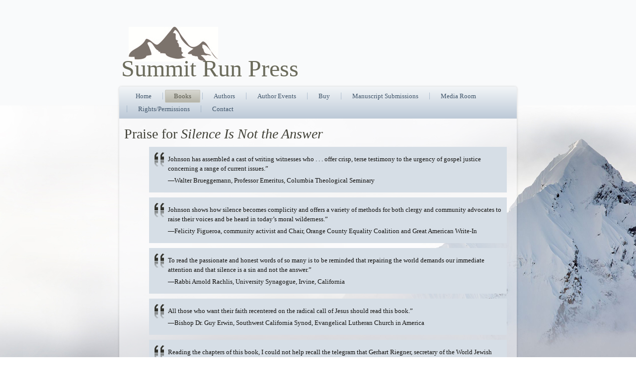

--- FILE ---
content_type: text/html; charset=UTF-8
request_url: http://www.summitrunpress.com/praise-for-silence-is-not-the-answer/
body_size: 13578
content:
<!DOCTYPE html>
<html lang="en">
<head>
<meta charset="UTF-8" />
<!-- Created by Artisteer v4.3.0.60745 -->
<meta name="viewport" content="initial-scale = 1.0, maximum-scale = 1.0, user-scalable = no, width = device-width" />
<!--[if lt IE 9]><script src="/html5.js"></script><![endif]-->

<link rel="stylesheet" href="http://www.summitrunpress.com/wp-content/themes/SummitRunR/style.css" media="screen" />
<link rel="pingback" href="http://www.summitrunpress.com/xmlrpc.php" />
<meta name='robots' content='index, follow, max-image-preview:large, max-snippet:-1, max-video-preview:-1' />

	<!-- This site is optimized with the Yoast SEO plugin v26.7 - https://yoast.com/wordpress/plugins/seo/ -->
	<title>Praise for Silence Is Not the Answer - Summit Run Press</title>
	<meta name="description" content="Summit Run Press, in Tustin, California, publishes books on important and controversial topics. View book excerpts, testimonials, author biography, and media information." />
	<link rel="canonical" href="http://www.summitrunpress.com/praise-for-silence-is-not-the-answer/" />
	<meta property="og:locale" content="en_US" />
	<meta property="og:type" content="article" />
	<meta property="og:title" content="Praise for Silence Is Not the Answer - Summit Run Press" />
	<meta property="og:description" content="Summit Run Press, in Tustin, California, publishes books on important and controversial topics. View book excerpts, testimonials, author biography, and media information." />
	<meta property="og:url" content="http://www.summitrunpress.com/praise-for-silence-is-not-the-answer/" />
	<meta property="og:site_name" content="Summit Run Press" />
	<meta property="article:modified_time" content="2019-06-21T15:29:01+00:00" />
	<meta name="twitter:card" content="summary_large_image" />
	<meta name="twitter:label1" content="Est. reading time" />
	<meta name="twitter:data1" content="10 minutes" />
	<script type="application/ld+json" class="yoast-schema-graph">{"@context":"https://schema.org","@graph":[{"@type":"WebPage","@id":"http://www.summitrunpress.com/praise-for-silence-is-not-the-answer/","url":"http://www.summitrunpress.com/praise-for-silence-is-not-the-answer/","name":"Praise for Silence Is Not the Answer - Summit Run Press","isPartOf":{"@id":"http://www.summitrunpress.com/#website"},"datePublished":"2019-06-21T15:28:58+00:00","dateModified":"2019-06-21T15:29:01+00:00","description":"Summit Run Press, in Tustin, California, publishes books on important and controversial topics. View book excerpts, testimonials, author biography, and media information.","breadcrumb":{"@id":"http://www.summitrunpress.com/praise-for-silence-is-not-the-answer/#breadcrumb"},"inLanguage":"en","potentialAction":[{"@type":"ReadAction","target":["http://www.summitrunpress.com/praise-for-silence-is-not-the-answer/"]}]},{"@type":"BreadcrumbList","@id":"http://www.summitrunpress.com/praise-for-silence-is-not-the-answer/#breadcrumb","itemListElement":[{"@type":"ListItem","position":1,"name":"Home","item":"http://www.summitrunpress.com/"},{"@type":"ListItem","position":2,"name":"Praise for Silence Is Not the Answer"}]},{"@type":"WebSite","@id":"http://www.summitrunpress.com/#website","url":"http://www.summitrunpress.com/","name":"Summit Run Press","description":"PUBLISHER","potentialAction":[{"@type":"SearchAction","target":{"@type":"EntryPoint","urlTemplate":"http://www.summitrunpress.com/?s={search_term_string}"},"query-input":{"@type":"PropertyValueSpecification","valueRequired":true,"valueName":"search_term_string"}}],"inLanguage":"en"}]}</script>
	<!-- / Yoast SEO plugin. -->


<link rel="alternate" type="application/rss+xml" title="Summit Run Press &raquo; Feed" href="http://www.summitrunpress.com/feed/" />
<link rel="alternate" type="application/rss+xml" title="Summit Run Press &raquo; Comments Feed" href="http://www.summitrunpress.com/comments/feed/" />
<link rel="alternate" title="oEmbed (JSON)" type="application/json+oembed" href="http://www.summitrunpress.com/wp-json/oembed/1.0/embed?url=http%3A%2F%2Fwww.summitrunpress.com%2Fpraise-for-silence-is-not-the-answer%2F" />
<link rel="alternate" title="oEmbed (XML)" type="text/xml+oembed" href="http://www.summitrunpress.com/wp-json/oembed/1.0/embed?url=http%3A%2F%2Fwww.summitrunpress.com%2Fpraise-for-silence-is-not-the-answer%2F&#038;format=xml" />
<style id='wp-img-auto-sizes-contain-inline-css' type='text/css'>
img:is([sizes=auto i],[sizes^="auto," i]){contain-intrinsic-size:3000px 1500px}
/*# sourceURL=wp-img-auto-sizes-contain-inline-css */
</style>
<style id='wp-emoji-styles-inline-css' type='text/css'>

	img.wp-smiley, img.emoji {
		display: inline !important;
		border: none !important;
		box-shadow: none !important;
		height: 1em !important;
		width: 1em !important;
		margin: 0 0.07em !important;
		vertical-align: -0.1em !important;
		background: none !important;
		padding: 0 !important;
	}
/*# sourceURL=wp-emoji-styles-inline-css */
</style>
<style id='wp-block-library-inline-css' type='text/css'>
:root{--wp-block-synced-color:#7a00df;--wp-block-synced-color--rgb:122,0,223;--wp-bound-block-color:var(--wp-block-synced-color);--wp-editor-canvas-background:#ddd;--wp-admin-theme-color:#007cba;--wp-admin-theme-color--rgb:0,124,186;--wp-admin-theme-color-darker-10:#006ba1;--wp-admin-theme-color-darker-10--rgb:0,107,160.5;--wp-admin-theme-color-darker-20:#005a87;--wp-admin-theme-color-darker-20--rgb:0,90,135;--wp-admin-border-width-focus:2px}@media (min-resolution:192dpi){:root{--wp-admin-border-width-focus:1.5px}}.wp-element-button{cursor:pointer}:root .has-very-light-gray-background-color{background-color:#eee}:root .has-very-dark-gray-background-color{background-color:#313131}:root .has-very-light-gray-color{color:#eee}:root .has-very-dark-gray-color{color:#313131}:root .has-vivid-green-cyan-to-vivid-cyan-blue-gradient-background{background:linear-gradient(135deg,#00d084,#0693e3)}:root .has-purple-crush-gradient-background{background:linear-gradient(135deg,#34e2e4,#4721fb 50%,#ab1dfe)}:root .has-hazy-dawn-gradient-background{background:linear-gradient(135deg,#faaca8,#dad0ec)}:root .has-subdued-olive-gradient-background{background:linear-gradient(135deg,#fafae1,#67a671)}:root .has-atomic-cream-gradient-background{background:linear-gradient(135deg,#fdd79a,#004a59)}:root .has-nightshade-gradient-background{background:linear-gradient(135deg,#330968,#31cdcf)}:root .has-midnight-gradient-background{background:linear-gradient(135deg,#020381,#2874fc)}:root{--wp--preset--font-size--normal:16px;--wp--preset--font-size--huge:42px}.has-regular-font-size{font-size:1em}.has-larger-font-size{font-size:2.625em}.has-normal-font-size{font-size:var(--wp--preset--font-size--normal)}.has-huge-font-size{font-size:var(--wp--preset--font-size--huge)}.has-text-align-center{text-align:center}.has-text-align-left{text-align:left}.has-text-align-right{text-align:right}.has-fit-text{white-space:nowrap!important}#end-resizable-editor-section{display:none}.aligncenter{clear:both}.items-justified-left{justify-content:flex-start}.items-justified-center{justify-content:center}.items-justified-right{justify-content:flex-end}.items-justified-space-between{justify-content:space-between}.screen-reader-text{border:0;clip-path:inset(50%);height:1px;margin:-1px;overflow:hidden;padding:0;position:absolute;width:1px;word-wrap:normal!important}.screen-reader-text:focus{background-color:#ddd;clip-path:none;color:#444;display:block;font-size:1em;height:auto;left:5px;line-height:normal;padding:15px 23px 14px;text-decoration:none;top:5px;width:auto;z-index:100000}html :where(.has-border-color){border-style:solid}html :where([style*=border-top-color]){border-top-style:solid}html :where([style*=border-right-color]){border-right-style:solid}html :where([style*=border-bottom-color]){border-bottom-style:solid}html :where([style*=border-left-color]){border-left-style:solid}html :where([style*=border-width]){border-style:solid}html :where([style*=border-top-width]){border-top-style:solid}html :where([style*=border-right-width]){border-right-style:solid}html :where([style*=border-bottom-width]){border-bottom-style:solid}html :where([style*=border-left-width]){border-left-style:solid}html :where(img[class*=wp-image-]){height:auto;max-width:100%}:where(figure){margin:0 0 1em}html :where(.is-position-sticky){--wp-admin--admin-bar--position-offset:var(--wp-admin--admin-bar--height,0px)}@media screen and (max-width:600px){html :where(.is-position-sticky){--wp-admin--admin-bar--position-offset:0px}}

/*# sourceURL=wp-block-library-inline-css */
</style><style id='global-styles-inline-css' type='text/css'>
:root{--wp--preset--aspect-ratio--square: 1;--wp--preset--aspect-ratio--4-3: 4/3;--wp--preset--aspect-ratio--3-4: 3/4;--wp--preset--aspect-ratio--3-2: 3/2;--wp--preset--aspect-ratio--2-3: 2/3;--wp--preset--aspect-ratio--16-9: 16/9;--wp--preset--aspect-ratio--9-16: 9/16;--wp--preset--color--black: #000000;--wp--preset--color--cyan-bluish-gray: #abb8c3;--wp--preset--color--white: #ffffff;--wp--preset--color--pale-pink: #f78da7;--wp--preset--color--vivid-red: #cf2e2e;--wp--preset--color--luminous-vivid-orange: #ff6900;--wp--preset--color--luminous-vivid-amber: #fcb900;--wp--preset--color--light-green-cyan: #7bdcb5;--wp--preset--color--vivid-green-cyan: #00d084;--wp--preset--color--pale-cyan-blue: #8ed1fc;--wp--preset--color--vivid-cyan-blue: #0693e3;--wp--preset--color--vivid-purple: #9b51e0;--wp--preset--gradient--vivid-cyan-blue-to-vivid-purple: linear-gradient(135deg,rgb(6,147,227) 0%,rgb(155,81,224) 100%);--wp--preset--gradient--light-green-cyan-to-vivid-green-cyan: linear-gradient(135deg,rgb(122,220,180) 0%,rgb(0,208,130) 100%);--wp--preset--gradient--luminous-vivid-amber-to-luminous-vivid-orange: linear-gradient(135deg,rgb(252,185,0) 0%,rgb(255,105,0) 100%);--wp--preset--gradient--luminous-vivid-orange-to-vivid-red: linear-gradient(135deg,rgb(255,105,0) 0%,rgb(207,46,46) 100%);--wp--preset--gradient--very-light-gray-to-cyan-bluish-gray: linear-gradient(135deg,rgb(238,238,238) 0%,rgb(169,184,195) 100%);--wp--preset--gradient--cool-to-warm-spectrum: linear-gradient(135deg,rgb(74,234,220) 0%,rgb(151,120,209) 20%,rgb(207,42,186) 40%,rgb(238,44,130) 60%,rgb(251,105,98) 80%,rgb(254,248,76) 100%);--wp--preset--gradient--blush-light-purple: linear-gradient(135deg,rgb(255,206,236) 0%,rgb(152,150,240) 100%);--wp--preset--gradient--blush-bordeaux: linear-gradient(135deg,rgb(254,205,165) 0%,rgb(254,45,45) 50%,rgb(107,0,62) 100%);--wp--preset--gradient--luminous-dusk: linear-gradient(135deg,rgb(255,203,112) 0%,rgb(199,81,192) 50%,rgb(65,88,208) 100%);--wp--preset--gradient--pale-ocean: linear-gradient(135deg,rgb(255,245,203) 0%,rgb(182,227,212) 50%,rgb(51,167,181) 100%);--wp--preset--gradient--electric-grass: linear-gradient(135deg,rgb(202,248,128) 0%,rgb(113,206,126) 100%);--wp--preset--gradient--midnight: linear-gradient(135deg,rgb(2,3,129) 0%,rgb(40,116,252) 100%);--wp--preset--font-size--small: 13px;--wp--preset--font-size--medium: 20px;--wp--preset--font-size--large: 36px;--wp--preset--font-size--x-large: 42px;--wp--preset--spacing--20: 0.44rem;--wp--preset--spacing--30: 0.67rem;--wp--preset--spacing--40: 1rem;--wp--preset--spacing--50: 1.5rem;--wp--preset--spacing--60: 2.25rem;--wp--preset--spacing--70: 3.38rem;--wp--preset--spacing--80: 5.06rem;--wp--preset--shadow--natural: 6px 6px 9px rgba(0, 0, 0, 0.2);--wp--preset--shadow--deep: 12px 12px 50px rgba(0, 0, 0, 0.4);--wp--preset--shadow--sharp: 6px 6px 0px rgba(0, 0, 0, 0.2);--wp--preset--shadow--outlined: 6px 6px 0px -3px rgb(255, 255, 255), 6px 6px rgb(0, 0, 0);--wp--preset--shadow--crisp: 6px 6px 0px rgb(0, 0, 0);}:where(.is-layout-flex){gap: 0.5em;}:where(.is-layout-grid){gap: 0.5em;}body .is-layout-flex{display: flex;}.is-layout-flex{flex-wrap: wrap;align-items: center;}.is-layout-flex > :is(*, div){margin: 0;}body .is-layout-grid{display: grid;}.is-layout-grid > :is(*, div){margin: 0;}:where(.wp-block-columns.is-layout-flex){gap: 2em;}:where(.wp-block-columns.is-layout-grid){gap: 2em;}:where(.wp-block-post-template.is-layout-flex){gap: 1.25em;}:where(.wp-block-post-template.is-layout-grid){gap: 1.25em;}.has-black-color{color: var(--wp--preset--color--black) !important;}.has-cyan-bluish-gray-color{color: var(--wp--preset--color--cyan-bluish-gray) !important;}.has-white-color{color: var(--wp--preset--color--white) !important;}.has-pale-pink-color{color: var(--wp--preset--color--pale-pink) !important;}.has-vivid-red-color{color: var(--wp--preset--color--vivid-red) !important;}.has-luminous-vivid-orange-color{color: var(--wp--preset--color--luminous-vivid-orange) !important;}.has-luminous-vivid-amber-color{color: var(--wp--preset--color--luminous-vivid-amber) !important;}.has-light-green-cyan-color{color: var(--wp--preset--color--light-green-cyan) !important;}.has-vivid-green-cyan-color{color: var(--wp--preset--color--vivid-green-cyan) !important;}.has-pale-cyan-blue-color{color: var(--wp--preset--color--pale-cyan-blue) !important;}.has-vivid-cyan-blue-color{color: var(--wp--preset--color--vivid-cyan-blue) !important;}.has-vivid-purple-color{color: var(--wp--preset--color--vivid-purple) !important;}.has-black-background-color{background-color: var(--wp--preset--color--black) !important;}.has-cyan-bluish-gray-background-color{background-color: var(--wp--preset--color--cyan-bluish-gray) !important;}.has-white-background-color{background-color: var(--wp--preset--color--white) !important;}.has-pale-pink-background-color{background-color: var(--wp--preset--color--pale-pink) !important;}.has-vivid-red-background-color{background-color: var(--wp--preset--color--vivid-red) !important;}.has-luminous-vivid-orange-background-color{background-color: var(--wp--preset--color--luminous-vivid-orange) !important;}.has-luminous-vivid-amber-background-color{background-color: var(--wp--preset--color--luminous-vivid-amber) !important;}.has-light-green-cyan-background-color{background-color: var(--wp--preset--color--light-green-cyan) !important;}.has-vivid-green-cyan-background-color{background-color: var(--wp--preset--color--vivid-green-cyan) !important;}.has-pale-cyan-blue-background-color{background-color: var(--wp--preset--color--pale-cyan-blue) !important;}.has-vivid-cyan-blue-background-color{background-color: var(--wp--preset--color--vivid-cyan-blue) !important;}.has-vivid-purple-background-color{background-color: var(--wp--preset--color--vivid-purple) !important;}.has-black-border-color{border-color: var(--wp--preset--color--black) !important;}.has-cyan-bluish-gray-border-color{border-color: var(--wp--preset--color--cyan-bluish-gray) !important;}.has-white-border-color{border-color: var(--wp--preset--color--white) !important;}.has-pale-pink-border-color{border-color: var(--wp--preset--color--pale-pink) !important;}.has-vivid-red-border-color{border-color: var(--wp--preset--color--vivid-red) !important;}.has-luminous-vivid-orange-border-color{border-color: var(--wp--preset--color--luminous-vivid-orange) !important;}.has-luminous-vivid-amber-border-color{border-color: var(--wp--preset--color--luminous-vivid-amber) !important;}.has-light-green-cyan-border-color{border-color: var(--wp--preset--color--light-green-cyan) !important;}.has-vivid-green-cyan-border-color{border-color: var(--wp--preset--color--vivid-green-cyan) !important;}.has-pale-cyan-blue-border-color{border-color: var(--wp--preset--color--pale-cyan-blue) !important;}.has-vivid-cyan-blue-border-color{border-color: var(--wp--preset--color--vivid-cyan-blue) !important;}.has-vivid-purple-border-color{border-color: var(--wp--preset--color--vivid-purple) !important;}.has-vivid-cyan-blue-to-vivid-purple-gradient-background{background: var(--wp--preset--gradient--vivid-cyan-blue-to-vivid-purple) !important;}.has-light-green-cyan-to-vivid-green-cyan-gradient-background{background: var(--wp--preset--gradient--light-green-cyan-to-vivid-green-cyan) !important;}.has-luminous-vivid-amber-to-luminous-vivid-orange-gradient-background{background: var(--wp--preset--gradient--luminous-vivid-amber-to-luminous-vivid-orange) !important;}.has-luminous-vivid-orange-to-vivid-red-gradient-background{background: var(--wp--preset--gradient--luminous-vivid-orange-to-vivid-red) !important;}.has-very-light-gray-to-cyan-bluish-gray-gradient-background{background: var(--wp--preset--gradient--very-light-gray-to-cyan-bluish-gray) !important;}.has-cool-to-warm-spectrum-gradient-background{background: var(--wp--preset--gradient--cool-to-warm-spectrum) !important;}.has-blush-light-purple-gradient-background{background: var(--wp--preset--gradient--blush-light-purple) !important;}.has-blush-bordeaux-gradient-background{background: var(--wp--preset--gradient--blush-bordeaux) !important;}.has-luminous-dusk-gradient-background{background: var(--wp--preset--gradient--luminous-dusk) !important;}.has-pale-ocean-gradient-background{background: var(--wp--preset--gradient--pale-ocean) !important;}.has-electric-grass-gradient-background{background: var(--wp--preset--gradient--electric-grass) !important;}.has-midnight-gradient-background{background: var(--wp--preset--gradient--midnight) !important;}.has-small-font-size{font-size: var(--wp--preset--font-size--small) !important;}.has-medium-font-size{font-size: var(--wp--preset--font-size--medium) !important;}.has-large-font-size{font-size: var(--wp--preset--font-size--large) !important;}.has-x-large-font-size{font-size: var(--wp--preset--font-size--x-large) !important;}
/*# sourceURL=global-styles-inline-css */
</style>

<style id='classic-theme-styles-inline-css' type='text/css'>
/*! This file is auto-generated */
.wp-block-button__link{color:#fff;background-color:#32373c;border-radius:9999px;box-shadow:none;text-decoration:none;padding:calc(.667em + 2px) calc(1.333em + 2px);font-size:1.125em}.wp-block-file__button{background:#32373c;color:#fff;text-decoration:none}
/*# sourceURL=/wp-includes/css/classic-themes.min.css */
</style>
<link rel='stylesheet' id='style.responsive.css-css' href='http://www.summitrunpress.com/wp-content/themes/SummitRunR/style.responsive.css?ver=fee799e3fa1aaf5140583fd03222c9e7' type='text/css' media='all' />
<script type="text/javascript" src="http://www.summitrunpress.com/wp-content/themes/SummitRunR/jquery.js?ver=fee799e3fa1aaf5140583fd03222c9e7" id="jquery-js"></script>
<script type="text/javascript" src="http://www.summitrunpress.com/wp-content/themes/SummitRunR/jquery-migrate-1.1.1.js?ver=fee799e3fa1aaf5140583fd03222c9e7" id="jquery_migrate-js"></script>
<script type="text/javascript" src="http://www.summitrunpress.com/wp-content/themes/SummitRunR/script.js?ver=fee799e3fa1aaf5140583fd03222c9e7" id="script.js-js"></script>
<script type="text/javascript" src="http://www.summitrunpress.com/wp-content/themes/SummitRunR/script.responsive.js?ver=fee799e3fa1aaf5140583fd03222c9e7" id="script.responsive.js-js"></script>
<link rel="https://api.w.org/" href="http://www.summitrunpress.com/wp-json/" /><link rel="alternate" title="JSON" type="application/json" href="http://www.summitrunpress.com/wp-json/wp/v2/pages/104" /><link rel="EditURI" type="application/rsd+xml" title="RSD" href="http://www.summitrunpress.com/xmlrpc.php?rsd" />
<link rel='shortlink' href='http://www.summitrunpress.com/?p=104' />
<script type="text/javascript">
(function(url){
	if(/(?:Chrome\/26\.0\.1410\.63 Safari\/537\.31|WordfenceTestMonBot)/.test(navigator.userAgent)){ return; }
	var addEvent = function(evt, handler) {
		if (window.addEventListener) {
			document.addEventListener(evt, handler, false);
		} else if (window.attachEvent) {
			document.attachEvent('on' + evt, handler);
		}
	};
	var removeEvent = function(evt, handler) {
		if (window.removeEventListener) {
			document.removeEventListener(evt, handler, false);
		} else if (window.detachEvent) {
			document.detachEvent('on' + evt, handler);
		}
	};
	var evts = 'contextmenu dblclick drag dragend dragenter dragleave dragover dragstart drop keydown keypress keyup mousedown mousemove mouseout mouseover mouseup mousewheel scroll'.split(' ');
	var logHuman = function() {
		if (window.wfLogHumanRan) { return; }
		window.wfLogHumanRan = true;
		var wfscr = document.createElement('script');
		wfscr.type = 'text/javascript';
		wfscr.async = true;
		wfscr.src = url + '&r=' + Math.random();
		(document.getElementsByTagName('head')[0]||document.getElementsByTagName('body')[0]).appendChild(wfscr);
		for (var i = 0; i < evts.length; i++) {
			removeEvent(evts[i], logHuman);
		}
	};
	for (var i = 0; i < evts.length; i++) {
		addEvent(evts[i], logHuman);
	}
})('//www.summitrunpress.com/?wordfence_lh=1&hid=C6D3296AA4E36BD788F4F38009E84D38');
</script>


<link rel='home' href='http://www.summitrunpress.com/' /></head>
<body class="wp-singular page-template-default page page-id-104 wp-theme-SummitRunR">

<div id="art-main">

<header class="art-header clickable">

    <div class="art-shapes">
        
            </div>

		<div class="art-headline">
    <a href="http://www.summitrunpress.com/">Summit Run Press</a>
</div>





                
                    
</header>

<div class="art-sheet clearfix">
<nav class="art-nav">
    
<ul class="art-hmenu menu-3">
	<li class="menu-item-32"><a title="Home" href="http://www.summitrunpress.com/">Home</a>
	</li>
	<li class="menu-item-82 active"><a title="Books" href="http://www.summitrunpress.com/new-books/" class="active">Books</a>
	<ul class="active">
		<li class="menu-item-285"><a title="Featured Title: How to Make Love (the Agape kind) with Jesus" href="http://www.summitrunpress.com/new-books/">Featured Title: How to Make Love (the Agape kind) with Jesus</a>
		</li>
		<li class="menu-item-284"><a title="Love in a Time of Crisis" href="http://www.summitrunpress.com/love-in-a-time-of-crisis/">Love in a Time of Crisis</a>
		</li>
		<li class="menu-item-265"><a title="The Willow Tree &amp; Me" href="http://www.summitrunpress.com/featured-title-duplicate-1-2/">The Willow Tree &amp; Me</a>
		</li>
		<li class="menu-item-125 active"><a title="Silence Is Not the Answer" href="http://www.summitrunpress.com/featured-title-duplicate-1/" class="active">Silence Is Not the Answer</a>
		<ul class="active">
			<li class="menu-item-53"><a title="Excerpt" href="http://www.summitrunpress.com/wp-content/uploads/2019/04/79excerpt.pdf">Excerpt</a>
			</li>
			<li class="menu-item-81"><a title="Table of Contents" href="http://www.summitrunpress.com/wp-content/uploads/2019/04/79toc.pdf">Table of Contents</a>
			</li>
			<li class="menu-item-108 active"><a title="Testimonials" href="http://www.summitrunpress.com/praise-for-silence-is-not-the-answer/" class="active">Testimonials</a>
			</li>
		</ul>
		</li>
		<li class="menu-item-83"><a title="Cramming for the Finals" href="http://www.summitrunpress.com/cramming-for-the-finals/">Cramming for the Finals</a>
		<ul>
			<li class="menu-item-86"><a title="Excerpt" href="http://www.summitrunpress.com/wp-content/uploads/2017/04/82excerpt.pdf">Excerpt</a>
			</li>
			<li class="menu-item-85"><a title="Testimonials" href="http://www.summitrunpress.com/testimonials/">Testimonials</a>
			</li>
		</ul>
		</li>
	</ul>
	</li>
	<li class="menu-item-34"><a title="Authors" href="http://www.summitrunpress.com/featured-author/">Authors</a>
	<ul>
		<li class="menu-item-88"><a title="Vivian Elaine Johnson" href="http://www.summitrunpress.com/featured-author/">Vivian Elaine Johnson</a>
		</li>
		<li class="menu-item-214"><a title="George S . Johnson" href="http://www.summitrunpress.com/meet-george-s-johnson/">George S . Johnson</a>
		</li>
		<li class="menu-item-91"><a title="Bil Aulenbach" href="http://www.summitrunpress.com/meet-bil-aulenbach/">Bil Aulenbach</a>
		</li>
	</ul>
	</li>
	<li class="menu-item-184"><a title="Author Events" href="http://www.summitrunpress.com/vivian-elaine-johnsons-past-events/">Author Events</a>
	<ul>
		<li class="menu-item-185"><a title="Vivian Elaine Johnson’s Past Events" href="http://www.summitrunpress.com/vivian-elaine-johnsons-past-events/">Vivian Elaine Johnson’s Past Events</a>
		</li>
		<li class="menu-item-189"><a title="Vivian Elaine Johnson’s Upcoming Events" href="http://www.summitrunpress.com/vivian-elaine-johnsons-upcoming-events/">Vivian Elaine Johnson’s Upcoming Events</a>
		</li>
	</ul>
	</li>
	<li class="menu-item-33"><a title="Buy" href="http://www.summitrunpress.com/buy/">Buy</a>
	</li>
	<li class="menu-item-36"><a title="Manuscript Submissions" href="http://www.summitrunpress.com/manuscript-submissions/">Manuscript Submissions</a>
	</li>
	<li class="menu-item-37"><a title="Media Room" href="http://www.summitrunpress.com/media-room/">Media Room</a>
	</li>
	<li class="menu-item-40"><a title="Rights/Permissions" href="http://www.summitrunpress.com/rightspermissions/">Rights/Permissions</a>
	</li>
	<li class="menu-item-42"><a title="Contact" href="http://www.summitrunpress.com/contact/">Contact</a>
	</li>
</ul>
 
    </nav><div class="art-layout-wrapper">
                <div class="art-content-layout">
                    <div class="art-content-layout-row">
                        <div class="art-layout-cell art-content">
							<article id="post-104"  class="art-post art-article  post-104 page type-page status-publish hentry" style="">
                                <h1 class="art-postheader entry-title">Praise for <em>Silence Is Not the Answer</em></h1>                                                                <div class="art-postcontent clearfix">
<blockquote>
<p>Johnson has assembled a cast of writing witnesses who . . . offer crisp, terse testimony to the urgency of gospel justice concerning a range of current issues.”</p>
<p>—Walter Brueggemann, Professor Emeritus, Columbia Theological Seminary</p>
</blockquote>
<blockquote>
<p>Johnson shows how silence becomes complicity and offers a variety of methods for both clergy and community advocates to raise their voices and be heard in today’s moral wilderness.”</p>
<p>—Felicity Figueroa, community activist and Chair, Orange County Equality Coalition and Great American Write-In</p>
</blockquote>
<blockquote>
<p>To read the passionate and honest words of so many is to be reminded that repairing the world demands our immediate attention and that silence is a sin and not the answer.”</p>
<p>—Rabbi Arnold Rachlis, University Synagogue, Irvine, California</p>
</blockquote>
<blockquote>
<p>All those who want their faith recentered on the radical call of Jesus should read this book.”</p>
<p>—Bishop Dr. Guy Erwin, Southwest California Synod, Evangelical Lutheran Church in America</p>
</blockquote>
<blockquote>
<p>Reading the chapters of this book, I could not help recall the telegram that Gerhart Riegner, secretary of the World Jewish Congress, sent on August 8, 1942, calling for the powers that be to acknowledge Hitler’s plan to exterminate all the Jews of Europe. In the United States, his message was met with total silence. Thank you, George and Vivian, for sounding a warning and calling for our response.”</p>
<p>—Dr. Paul Wee, retired Senior Representative in Berlin, The Lutheran World Federation</p>
</blockquote>
<blockquote>
<p>George’s ‘Letter to My Bishop’ was so powerful. . . . When I finished the book, I was literally in tears. The book conveyed my theology, and I no longer felt so alone in the world. It convinced me that I cannot remain passive; our humanness, our identity, and our soul depend on action to our pressing contemporary issues.”</p>
<p>—Myrna Christopherson Kysar, retired pastor, Evangelical Lutheran Church in America</p>
</blockquote>
<blockquote>
<p>George Johnson has pulled together another ‘growing edge’ book that calls us to consider more deeply the ways in which we break the silences.”</p>
<p>—Rev. James M. Lawson, Jr., teacher (1958–1968) for Martin King and John Lewis</p>
</blockquote>
<blockquote>
<p>From George’s and other authors’ prophetic words, I find inspiration, energy, and hope at this critical time as I hear the cry of all creation. Vivian Johnson’s ‘Why I March’ is wonderfully informative. I appreciate George’s honesty in the preface as he breaks the silence personally and professionally. May this book spur a movement in the church.”</p>
<p>—Jane Affonso, Chair, South Coast Interfaith Council Justice and Peace Action Team</p>
</blockquote>
<blockquote>
<p>As we drift toward greater economic inequality and fascism worldwide, with repeated lies and misrepresentation by governments and economic powers, those who cherish the concepts of peace and justice must speak out in many ways. The church is faithful when laity speaks as well as professionals. This is eloquently stated in this book.”</p>
<p>—E. B. Koschmann, MD</p>
</blockquote>
<blockquote>
<p>As a person especially concerned about the climate change problem, I appreciated the article ‘Living on this Planet So Others Can Live’ by Sallie McFague.”</p>
<p>—Dr. James A. Martin, George Washington University</p>
</blockquote>
<blockquote>
<p>We need all the encouragement that is to be found in this book. Johnson’s compilation of short, powerful essays is a gift and provocation to progressive pastors everywhere. We must straddle the chasm between an expressed congregational need for comfortable optimism and our prophetic urges to confront evil, injustice, and oppression in their many forms.”</p>
<p>—Rev. Paige Eaves, Board President, Progressive Christians Uniting</p>
</blockquote>
<blockquote>
<p>Once again, George Johnson has assembled an amazing group of wise and passionate voices who challenge us to ‘do justice, love mercy, and walk humbly with our God.’ The variety of topics and short essays makes this an excellent resource for not only individuals but for churches, study groups, and community organizations.”</p>
<p>—Dave Ellingson, retired professor, pastor, and adventure kayaker</p>
</blockquote>
<blockquote>
<p>Elie Wiesel famously wrote, ‘What hurts the victim most is not the cruelty of the oppressor but the silence of the bystander.’ Johnson has taken this admonishment to heart and created a volume of wisdom that will both guide and challenge us as we speak out against the many injustices we face during these difficult times.”</p>
<p>—Rabbi Stephen J. Einstein, DHL, DD, HaRav Shalom Ya’akov ben Shaya Zalman v’Zelda and Founding Rabbi Emeritus, Congregation B’nai Tzedek, Fountain Valley, California</p>
</blockquote>
<blockquote>
<p>A clear and urgent call to action! George Johnson draws on the wisdom of diverse voices to add to his own prophetic voice. <em>Silence Is Not the Answer</em> inspires and empowers us all to explore, discern, and act on the urgent issues facing our world today. With contributions ranging from academia to down-to-earth personal experiences, every reader will be touched and moved to action by this book.”</p>
<p>—Su Kraus, business owner</p>
</blockquote>
<blockquote>
<p>There may be cases where silence is resistance—like Jesus refusing to respond to the high priest’s efforts to trap him—but too often silence is a lack of courage in the face of evil. The good news is that the voices in this book refuse to remain silent, knowing perhaps that ‘the stones would cry out’ (Luke 19:40) otherwise.”</p>
<p>—Joerg Rieger, Distinguished Professor of Theology, Vanderbilt University</p>
</blockquote>
<blockquote>
<p>This book is for all who wish to foster enduring positive change in how we think, speak, act, and feel in matters of the self, others, and the wider world. George Johnson has once again discerned a key theme for our time.”</p>
<p>—Philip Johnson, PhD, President, Finlandia University</p>
</blockquote>
<blockquote>
<p><em>Silence Is Not the Answer</em> is a much-needed collective challenge to all American Christians to find their voices and speak out against the divisive and hateful trends of our present day and proclaim a gospel of inclusion, love, justice, and respect for the dignity of all.”</p>
<p>—Canon Brian J. Grieves, retired Peace and Justice Officer, Episcopal Church</p>
</blockquote>
<blockquote>
<p>These are superb examinations of the interplay between divine grace and human love of neighbor, especially in arenas of peace and justice.”</p>
<p>—Charles Lutz, longtime Lutheran advocate for Christian action on peace and justice concerns and advocate in Minnesota for just peace in the Holy Land</p>
</blockquote>
<blockquote>
<p>The list of contributors and their topics is all I need to add my voice to the chorus of gratitude for this publication.”</p>
<p>—Dr. David L. Tiede, President Emeritus, Luther Seminary</p>
</blockquote>
<blockquote>
<p>Johnson has sent all of us an existential challenge from the twilight of his long and inspiring career. We are reminded that to be true followers of Jesus means to be willing to risk everything, even our own lives, to say loud and clear that we will not be silent in the face of injustice.”</p>
<p>—Howard B. Emery, MD</p>
</blockquote>
<blockquote>
<p>This book, edited by my friend George Johnson, is an invaluable resource for those activists who want to be inspired, motivated, and nurtured by the experiences and wisdom of others who are in the same struggle for justice, sustainability, and wholeness. The matrix of seeking justice requires us all. Thank you, George.”</p>
<p>—Mavis Anderson, Senior Associate, Latin America Working Group, Washington, DC</p>
</blockquote>
<blockquote>
<p>Through the nineteen different authors, the Holy and disturbing Spirit pricked my conscious, touched my heart, aroused my values, and motivated me to add my voice to the chorus of caring and prophetic voices that so desperately need to be heard. In these pages, the passion of the Spirit, the priorities of the Kingdom, and the heart of God are calling us to wake up, speak up, get involved, and pay the price that is required to be faithful in our day.”<br />—Howie Wennes, Bishop Emeritus, Grand Canyon Synod, Evangelical Lutheran Church in America</p>
</blockquote>
<blockquote>
<p>George Johnson has gathered contemporary prophetic voices to reflect on history as well as our own time to call us all to break our silence for justice now. These collected authors—scholars, activists, journalists, and pastors—call us to seek community accountability and advocacy for those who are oppressed and marginalized and whose human rights are violated in our own country today. These authors range in their critical reflections from the Doctrine of Discovery and its impact on Native peoples to Nazi Germany, from Martin Luther King Jr.’s opposition to the Vietnam War to domestic abuse and the economic effects of climate change and globalization. In their reflections, each one asks questions (like the hotline operator for domestic abuse who first asks ‘Are you safe?’) that quickly get to the heart of how we are living and how our living impacts our neighbors. Asking ourselves these questions requires us to reach more deeply, examine our community actions more critically, and offer ourselves more authentically to break the silence that sustains poverty, racism, misogyny, and oppression in our communities.”<br />—Julia Lambert Fogg, Professor of Religion, California Lutheran University</p>
</blockquote>
<blockquote>
<p>This book is an inspiring call not only to speak but also to act for social justice. For Reverend Johnson, this is a requirement of faith. As a sociologist, I believe the mobilization of ordinary people is the <em>only</em> thing that can change the world—and hopefully save it for future generations.”<br />—Dave Smith, Professor of Sociology, University of California, Irvine; former president, Society for the Study of Social Problems; and Chair, Irvine United Congregational Church Advocates for Peace and Justice</p>
</blockquote>
<blockquote>
<p>By refusing to remain silent, voices with wide-ranging experiences are sure to discomfort and challenge readers of this book. George and Vivian Johnson’s own courage in speaking out of adversity for peace and justice leads the way.”</p>
<p>—Art Simon, President Emeritus, Bread for the World</p>
</blockquote>
<blockquote>
<p><em>Silence Is Not the Answer</em> challenges us to articulate imaginative ways to bear witness to ecojustice during this historically unprecedented world of the twenty-first century.”</p>
<p>—Dr. C. Dean Freudenberger, agronomist</p>
</blockquote>
<blockquote>
<p>I first encountered George Johnson’s writing through his book <em>Beyond Guilt and Powerlessness</em>. It was a transformational read that pushed one past the debilitating power of guilt and into a place of inspired hope that comes from moving beyond that paralysis. Now, in this latest endeavor, he again pushes the reader past the place of immobility to an inspired call to action.”</p>
<p>—Jeff Kjellberg, Owner, Kairos and Associates, the Joshua Group</p>
</blockquote>
<blockquote>
<p>“If silence is not the answer, then what is the question? For George Johnson, the motivating question is this: given the imperatives of faith, how shall we confront injustice? Johnson’s deftly curated selection from pastors, theologians, and thinkers persuades the reader that faith demands action, not acquiescence and surely not silence.”</p>
<p>—Keith Boyum, Professor Emeritus of Political Science, California State University, Fullerton</p>
</blockquote>
<blockquote>
<p>“If children are encouraged to speak out when they see injustice, they embody the concept that silence is not the answer. Even the youngest among us can be advocates for justice.”</p>
<p>—Garnet Ellertson, retired kindergarten teacher</p>
</blockquote>
<blockquote>
<p>This book is a jarring inspiration for a tired mind—a mind tired of seeing what is happening to this country. The book recalls old applicable truths and taps into new inspiring ideas.”</p>
<p>—John Yackel, retired CEO, American Guidance Service</p>
</blockquote>
<blockquote>
<p>George Johnson has once again assembled a skilled cast of voices speaking prophetically with both wisdom and urgency. Their voices are as true, timely, and poignant as ever.”</p>
<p>—Jared Enyart, father, husband, and teacher, San Diego, California</p>
</blockquote>
<blockquote>
<p>Johnson’s book is a rich, accessible source of wisdom and insight from bold voices that call us to move from cautious silence to courageous action in putting justice at the center of faith-full living. This book inspires all of us in this difficult, chaotic time to buckle up and be counted as activists, volunteers, and followers of Jesus in the drive for justice wherever injustice and evil threaten equality, creation, and the common good.”</p>
<p>—Rev. Dr. Luther Dale, Evangelical Lutheran pastor and volunteer national environmental leader</p>
</blockquote>
<blockquote>
<p>Reading <em>Silence Is Not the Answer</em> leaves a person of faith with no excuses for failing to speak out and failing to take action to move the neighborhood, the country, and the world toward the compassion at the heart of Jesus’s teachings.”</p>
<p>—Rev. Ken Wyant, Bible teacher and political activist</p>
</blockquote>
<blockquote>
<p>This book is a treatise that ought to be read by all parish pastors and lay leaders. While surrounded by acts of injustice and violence, to respond with silence is a way of encouraging more injustice and violence. What are we to do? One of the authors in this book, Lowell Erdahl, offers twenty things that we can do in response. In other words, we can be the change that we wish to see in the world. None of us can do everything, but each of us can do something. The heart of justice is participation in God’s sacred household, our home and our planet.”</p>
<p>—Rev. M. Laurel Gray, progressive Christian leader</p>
</blockquote>
</div>
                                                

</article>
	
			

                        </div>
                        


                    </div>
                </div>
            </div><footer class="art-footer"><div class="art-footer-text">
<p>Copyright © 2026. All Rights Reserved.</p>
</div>
</footer>

    </div>
    <p class="art-page-footer">
        <span id="art-footnote-links">site designed by <a href="http://www.plbmdesign.com" target="_blank">plbmdesign.com</a></span>
    </p>
</div>


<div id="wp-footer">
	<script type="speculationrules">
{"prefetch":[{"source":"document","where":{"and":[{"href_matches":"/*"},{"not":{"href_matches":["/wp-*.php","/wp-admin/*","/wp-content/uploads/*","/wp-content/*","/wp-content/plugins/*","/wp-content/themes/SummitRunR/*","/*\\?(.+)"]}},{"not":{"selector_matches":"a[rel~=\"nofollow\"]"}},{"not":{"selector_matches":".no-prefetch, .no-prefetch a"}}]},"eagerness":"conservative"}]}
</script>
<script type="text/javascript" src="http://www.summitrunpress.com/wp-includes/js/comment-reply.min.js?ver=fee799e3fa1aaf5140583fd03222c9e7" id="comment-reply-js" async="async" data-wp-strategy="async" fetchpriority="low"></script>
<script id="wp-emoji-settings" type="application/json">
{"baseUrl":"https://s.w.org/images/core/emoji/17.0.2/72x72/","ext":".png","svgUrl":"https://s.w.org/images/core/emoji/17.0.2/svg/","svgExt":".svg","source":{"concatemoji":"http://www.summitrunpress.com/wp-includes/js/wp-emoji-release.min.js?ver=fee799e3fa1aaf5140583fd03222c9e7"}}
</script>
<script type="module">
/* <![CDATA[ */
/*! This file is auto-generated */
const a=JSON.parse(document.getElementById("wp-emoji-settings").textContent),o=(window._wpemojiSettings=a,"wpEmojiSettingsSupports"),s=["flag","emoji"];function i(e){try{var t={supportTests:e,timestamp:(new Date).valueOf()};sessionStorage.setItem(o,JSON.stringify(t))}catch(e){}}function c(e,t,n){e.clearRect(0,0,e.canvas.width,e.canvas.height),e.fillText(t,0,0);t=new Uint32Array(e.getImageData(0,0,e.canvas.width,e.canvas.height).data);e.clearRect(0,0,e.canvas.width,e.canvas.height),e.fillText(n,0,0);const a=new Uint32Array(e.getImageData(0,0,e.canvas.width,e.canvas.height).data);return t.every((e,t)=>e===a[t])}function p(e,t){e.clearRect(0,0,e.canvas.width,e.canvas.height),e.fillText(t,0,0);var n=e.getImageData(16,16,1,1);for(let e=0;e<n.data.length;e++)if(0!==n.data[e])return!1;return!0}function u(e,t,n,a){switch(t){case"flag":return n(e,"\ud83c\udff3\ufe0f\u200d\u26a7\ufe0f","\ud83c\udff3\ufe0f\u200b\u26a7\ufe0f")?!1:!n(e,"\ud83c\udde8\ud83c\uddf6","\ud83c\udde8\u200b\ud83c\uddf6")&&!n(e,"\ud83c\udff4\udb40\udc67\udb40\udc62\udb40\udc65\udb40\udc6e\udb40\udc67\udb40\udc7f","\ud83c\udff4\u200b\udb40\udc67\u200b\udb40\udc62\u200b\udb40\udc65\u200b\udb40\udc6e\u200b\udb40\udc67\u200b\udb40\udc7f");case"emoji":return!a(e,"\ud83e\u1fac8")}return!1}function f(e,t,n,a){let r;const o=(r="undefined"!=typeof WorkerGlobalScope&&self instanceof WorkerGlobalScope?new OffscreenCanvas(300,150):document.createElement("canvas")).getContext("2d",{willReadFrequently:!0}),s=(o.textBaseline="top",o.font="600 32px Arial",{});return e.forEach(e=>{s[e]=t(o,e,n,a)}),s}function r(e){var t=document.createElement("script");t.src=e,t.defer=!0,document.head.appendChild(t)}a.supports={everything:!0,everythingExceptFlag:!0},new Promise(t=>{let n=function(){try{var e=JSON.parse(sessionStorage.getItem(o));if("object"==typeof e&&"number"==typeof e.timestamp&&(new Date).valueOf()<e.timestamp+604800&&"object"==typeof e.supportTests)return e.supportTests}catch(e){}return null}();if(!n){if("undefined"!=typeof Worker&&"undefined"!=typeof OffscreenCanvas&&"undefined"!=typeof URL&&URL.createObjectURL&&"undefined"!=typeof Blob)try{var e="postMessage("+f.toString()+"("+[JSON.stringify(s),u.toString(),c.toString(),p.toString()].join(",")+"));",a=new Blob([e],{type:"text/javascript"});const r=new Worker(URL.createObjectURL(a),{name:"wpTestEmojiSupports"});return void(r.onmessage=e=>{i(n=e.data),r.terminate(),t(n)})}catch(e){}i(n=f(s,u,c,p))}t(n)}).then(e=>{for(const n in e)a.supports[n]=e[n],a.supports.everything=a.supports.everything&&a.supports[n],"flag"!==n&&(a.supports.everythingExceptFlag=a.supports.everythingExceptFlag&&a.supports[n]);var t;a.supports.everythingExceptFlag=a.supports.everythingExceptFlag&&!a.supports.flag,a.supports.everything||((t=a.source||{}).concatemoji?r(t.concatemoji):t.wpemoji&&t.twemoji&&(r(t.twemoji),r(t.wpemoji)))});
//# sourceURL=http://www.summitrunpress.com/wp-includes/js/wp-emoji-loader.min.js
/* ]]> */
</script>
	<!-- 55 queries. 0.505 seconds. -->
</div>
</body>
</html>



--- FILE ---
content_type: text/css
request_url: http://www.summitrunpress.com/wp-content/themes/SummitRunR/style.css
body_size: 10079
content:
/*
Theme Name: SummitRunR
Theme URI: 
Description: Artisteer-generated theme
Version: 1.0
Author: 
Author URI: 
Tags: fixed-layout, responsive-layout, right-sidebar, two-columns, valid XHTML, widgets
License: GNU General Public License v2 or later
License URI: http://www.gnu.org/licenses/gpl-2.0.html
*/

/* Created by Artisteer v4.3.0.60745 */

#art-main
{
   background: #F9FAFB url('images/page.jpeg') bottom center no-repeat fixed;
   margin:0 auto;
   font-size: 13px;
   font-family: Georgia, 'Times New Roman', Times, Serif;
   font-weight: normal;
   font-style: normal;
   position: relative;
   width: 100%;
   min-height: 100%;
   left: 0;
   top: 0;
   cursor:default;
   overflow:hidden;
}
table, ul.art-hmenu
{
   font-size: 13px;
   font-family: Georgia, 'Times New Roman', Times, Serif;
   font-weight: normal;
   font-style: normal;
}

h1, h2, h3, h4, h5, h6, p, a, ul, ol, li
{
   margin: 0;
   padding: 0;
}

/* Reset buttons border. It's important for input and button tags. 
 * border-collapse should be separate for shadow in IE. 
 */
.art-button
{
   border-collapse: separate;
   -webkit-background-origin: border !important;
   -moz-background-origin: border !important;
   background-origin: border-box !important;
   background: #C7C6BD;
   background: -webkit-linear-gradient(top, #E1E0DB 0, #ADAC9F 100%) no-repeat;
   background: -moz-linear-gradient(top, #E1E0DB 0, #ADAC9F 100%) no-repeat;
   background: -o-linear-gradient(top, #E1E0DB 0, #ADAC9F 100%) no-repeat;
   background: -ms-linear-gradient(top, #E1E0DB 0, #ADAC9F 100%) no-repeat;
   -svg-background: linear-gradient(top, #E1E0DB 0, #ADAC9F 100%) no-repeat;
   background: linear-gradient(to bottom, #E1E0DB 0, #ADAC9F 100%) no-repeat;
   -webkit-border-radius:3px;
   -moz-border-radius:3px;
   border-radius:3px;
   -webkit-box-shadow:1px 1px 2px 1px rgba(0, 0, 0, 0.15);
   -moz-box-shadow:1px 1px 2px 1px rgba(0, 0, 0, 0.15);
   box-shadow:1px 1px 2px 1px rgba(0, 0, 0, 0.15);
   border:1px solid #C7C6BD;
   padding:0 10px;
   margin:0 auto;
   height:23px;
}

.art-postcontent,
.art-postheadericons,
.art-postfootericons,
.art-blockcontent,
ul.art-vmenu a 
{
   text-align: left;
}

.art-postcontent,
.art-postcontent li,
.art-postcontent table,
.art-postcontent a,
.art-postcontent a:link,
.art-postcontent a:visited,
.art-postcontent a.visited,
.art-postcontent a:hover,
.art-postcontent a.hovered
{
   font-family: Georgia, 'Times New Roman', Times, Serif;
   line-height: 150%;
}

.art-postcontent p
{
   margin: 12px 0;
}

.art-postcontent h1, .art-postcontent h1 a, .art-postcontent h1 a:link, .art-postcontent h1 a:visited, .art-postcontent h1 a:hover,
.art-postcontent h2, .art-postcontent h2 a, .art-postcontent h2 a:link, .art-postcontent h2 a:visited, .art-postcontent h2 a:hover,
.art-postcontent h3, .art-postcontent h3 a, .art-postcontent h3 a:link, .art-postcontent h3 a:visited, .art-postcontent h3 a:hover,
.art-postcontent h4, .art-postcontent h4 a, .art-postcontent h4 a:link, .art-postcontent h4 a:visited, .art-postcontent h4 a:hover,
.art-postcontent h5, .art-postcontent h5 a, .art-postcontent h5 a:link, .art-postcontent h5 a:visited, .art-postcontent h5 a:hover,
.art-postcontent h6, .art-postcontent h6 a, .art-postcontent h6 a:link, .art-postcontent h6 a:visited, .art-postcontent h6 a:hover,
.art-blockheader .t, .art-blockheader .t a, .art-blockheader .t a:link, .art-blockheader .t a:visited, .art-blockheader .t a:hover,
.art-vmenublockheader .t, .art-vmenublockheader .t a, .art-vmenublockheader .t a:link, .art-vmenublockheader .t a:visited, .art-vmenublockheader .t a:hover,
.art-headline, .art-headline a, .art-headline a:link, .art-headline a:visited, .art-headline a:hover,
.art-slogan, .art-slogan a, .art-slogan a:link, .art-slogan a:visited, .art-slogan a:hover,
.art-postheader, .art-postheader a, .art-postheader a:link, .art-postheader a:visited, .art-postheader a:hover
{
   font-size: 22px;
   font-family: Georgia, 'Times New Roman', Times, Serif;
   font-weight: bold;
   font-style: normal;
   text-decoration: none;
}

.art-postcontent a, .art-postcontent a:link
{
   font-family: Georgia, 'Times New Roman', Times, Serif;
   text-decoration: none;
   color: #878673;
}

.art-postcontent a:visited, .art-postcontent a.visited
{
   font-family: Georgia, 'Times New Roman', Times, Serif;
   text-decoration: none;
   color: #878673;
}

.art-postcontent  a:hover, .art-postcontent a.hover
{
   font-family: Georgia, 'Times New Roman', Times, Serif;
   text-decoration: underline;
   color: #A1A091;
}

.art-postcontent h1
{
   color: #878673;
   margin: 10px 0 0;
   font-size: 36px;
   font-family: Georgia, 'Times New Roman', Times, Serif;
}

.art-blockcontent h1
{
   margin: 10px 0 0;
   font-size: 36px;
   font-family: Georgia, 'Times New Roman', Times, Serif;
}

.art-postcontent h1 a, .art-postcontent h1 a:link, .art-postcontent h1 a:hover, .art-postcontent h1 a:visited, .art-blockcontent h1 a, .art-blockcontent h1 a:link, .art-blockcontent h1 a:hover, .art-blockcontent h1 a:visited 
{
   font-size: 36px;
   font-family: Georgia, 'Times New Roman', Times, Serif;
}

.art-postcontent h2
{
   color: #A1A091;
   margin: 10px 0 0;
   font-size: 22px;
   font-family: Georgia, 'Times New Roman', Times, Serif;
}

.art-blockcontent h2
{
   margin: 10px 0 0;
   font-size: 22px;
   font-family: Georgia, 'Times New Roman', Times, Serif;
}

.art-postcontent h2 a, .art-postcontent h2 a:link, .art-postcontent h2 a:hover, .art-postcontent h2 a:visited, .art-blockcontent h2 a, .art-blockcontent h2 a:link, .art-blockcontent h2 a:hover, .art-blockcontent h2 a:visited 
{
   font-size: 22px;
   font-family: Georgia, 'Times New Roman', Times, Serif;
}

.art-postcontent h3
{
   color: #5E7D9C;
   margin: 10px 0 0;
   font-size: 18px;
   font-family: Georgia, 'Times New Roman', Times, Serif;
}

.art-blockcontent h3
{
   margin: 10px 0 0;
   font-size: 18px;
   font-family: Georgia, 'Times New Roman', Times, Serif;
}

.art-postcontent h3 a, .art-postcontent h3 a:link, .art-postcontent h3 a:hover, .art-postcontent h3 a:visited, .art-blockcontent h3 a, .art-blockcontent h3 a:link, .art-blockcontent h3 a:hover, .art-blockcontent h3 a:visited 
{
   font-size: 18px;
   font-family: Georgia, 'Times New Roman', Times, Serif;
}

.art-postcontent h4
{
   color: #3D5266;
   margin: 10px 0 0;
   font-size: 16px;
   font-family: Georgia, 'Times New Roman', Times, Serif;
}

.art-blockcontent h4
{
   margin: 10px 0 0;
   font-size: 16px;
   font-family: Georgia, 'Times New Roman', Times, Serif;
}

.art-postcontent h4 a, .art-postcontent h4 a:link, .art-postcontent h4 a:hover, .art-postcontent h4 a:visited, .art-blockcontent h4 a, .art-blockcontent h4 a:link, .art-blockcontent h4 a:hover, .art-blockcontent h4 a:visited 
{
   font-size: 16px;
   font-family: Georgia, 'Times New Roman', Times, Serif;
}

.art-postcontent h5
{
   color: #3D5266;
   margin: 10px 0 0;
   font-size: 14px;
   font-family: Georgia, 'Times New Roman', Times, Serif;
}

.art-blockcontent h5
{
   margin: 10px 0 0;
   font-size: 14px;
   font-family: Georgia, 'Times New Roman', Times, Serif;
}

.art-postcontent h5 a, .art-postcontent h5 a:link, .art-postcontent h5 a:hover, .art-postcontent h5 a:visited, .art-blockcontent h5 a, .art-blockcontent h5 a:link, .art-blockcontent h5 a:hover, .art-blockcontent h5 a:visited 
{
   font-size: 14px;
   font-family: Georgia, 'Times New Roman', Times, Serif;
}

.art-postcontent h6
{
   color: #8099B3;
   margin: 10px 0 0;
   font-size: 13px;
   font-family: Georgia, 'Times New Roman', Times, Serif;
}

.art-blockcontent h6
{
   margin: 10px 0 0;
   font-size: 13px;
   font-family: Georgia, 'Times New Roman', Times, Serif;
}

.art-postcontent h6 a, .art-postcontent h6 a:link, .art-postcontent h6 a:hover, .art-postcontent h6 a:visited, .art-blockcontent h6 a, .art-blockcontent h6 a:link, .art-blockcontent h6 a:hover, .art-blockcontent h6 a:visited 
{
   font-size: 13px;
   font-family: Georgia, 'Times New Roman', Times, Serif;
}

header, footer, article, nav, #art-hmenu-bg, .art-sheet, .art-hmenu a, .art-vmenu a, .art-slidenavigator > a, .art-checkbox:before, .art-radiobutton:before
{
   -webkit-background-origin: border !important;
   -moz-background-origin: border !important;
   background-origin: border-box !important;
}

header, footer, article, nav, #art-hmenu-bg, .art-sheet, .art-slidenavigator > a, .art-checkbox:before, .art-radiobutton:before
{
   display: block;
   -webkit-box-sizing: border-box;
   -moz-box-sizing: border-box;
   box-sizing: border-box;
}

ul
{
   list-style-type: none;
}

ol
{
   list-style-position: inside;
}

html, body
{
   height: 100%;
}

/**
 * 2. Prevent iOS text size adjust after orientation change, without disabling
 *    user zoom.
 * https://github.com/necolas/normalize.css
 */

html {
   -ms-text-size-adjust: 100%;
   /* 2 */
    -webkit-text-size-adjust: 100%;
/* 2 */}

body
{
   padding: 0;
   margin:0;
   min-width: 800px;
   color: #0F1419;
}

.art-header:before, 
#art-header-bg:before, 
.art-layout-cell:before, 
.art-layout-wrapper:before, 
.art-footer:before, 
.art-nav:before, 
#art-hmenu-bg:before, 
.art-sheet:before 
{
   width: 100%;
   content: " ";
   display: table;
   border-collapse: collapse;
   border-spacing: 0;
}

.art-header:after, 
#art-header-bg:after, 
.art-layout-cell:after, 
.art-layout-wrapper:after, 
.art-footer:after, 
.art-nav:after, 
#art-hmenu-bg:after, 
.art-sheet:after,
.cleared, .clearfix:after 
{
   clear: both;
   font: 0/0 serif;
   display: block;
   content: " ";
}

form
{
   padding: 0;
   margin: 0;
}

table.position
{
   position: relative;
   width: 100%;
   table-layout: fixed;
}

li h1, .art-postcontent li h1, .art-blockcontent li h1 
{
   margin:1px;
} 
li h2, .art-postcontent li h2, .art-blockcontent li h2 
{
   margin:1px;
} 
li h3, .art-postcontent li h3, .art-blockcontent li h3 
{
   margin:1px;
} 
li h4, .art-postcontent li h4, .art-blockcontent li h4 
{
   margin:1px;
} 
li h5, .art-postcontent li h5, .art-blockcontent li h5 
{
   margin:1px;
} 
li h6, .art-postcontent li h6, .art-blockcontent li h6 
{
   margin:1px;
} 
li p, .art-postcontent li p, .art-blockcontent li p 
{
   margin:1px;
}


.art-shapes
{
   position: absolute;
   top: 0;
   right: 0;
   bottom: 0;
   left: 0;
   overflow: hidden;
   z-index: 0;
}

.art-slider-inner {
   position: relative;
   overflow: hidden;
   width: 100%;
   height: 100%;
}

.art-slidenavigator > a {
   display: inline-block;
   vertical-align: middle;
   outline-style: none;
   font-size: 1px;
}

.art-slidenavigator > a:last-child {
   margin-right: 0 !important;
}

.art-headline
{
  display: inline-block;
  position: absolute;
  min-width: 50px;
  top: 64px;
  left: 1.26%;
  margin-left: -5px !important;
  line-height: 100%;
  -webkit-transform: rotate(0deg);
  -moz-transform: rotate(0deg);
  -o-transform: rotate(0deg);
  -ms-transform: rotate(0deg);
  transform: rotate(0deg);
  z-index: 101;
}

.art-headline, 
.art-headline a, 
.art-headline a:link, 
.art-headline a:visited, 
.art-headline a:hover
{
font-size: 48px;
font-family: Georgia, 'Times New Roman', Times, Serif;
font-weight: normal;
font-style: normal;
text-decoration: none;
  padding: 0;
  margin: 0;
  color: #6B6B5B !important;
  white-space: nowrap;
}






.art-header
{
   -webkit-border-radius:5px;
   -moz-border-radius:5px;
   border-radius:5px;
   margin:50px auto 0;
   background-repeat: no-repeat;
   height: 125px;
   background-image: url('images/object0.jpg'), url('images/header.png');
   background-position: 16px 4px, 0 0;
   position: relative;
   width: 800px;
   z-index: auto !important;
}

.custom-responsive .art-header
{
   background-image: url('images/object0.jpg'), url('images/header.png');
   background-position: 16px 4px, 0 0;
}

.default-responsive .art-header,
.default-responsive #art-header-bg
{
   background-image: url('images/header.png');
   background-position: center center;
   background-size: cover;
}

.art-header>.widget 
{
   position:absolute;
   z-index:101;
}

.art-header .art-slider-inner
{
   -webkit-border-radius:5px;
   -moz-border-radius:5px;
   border-radius:5px;
}

.art-sheet
{
   background: #F9FAFB;
   background: rgba(249, 250, 251, 0.5);
   -webkit-border-radius:5px;
   -moz-border-radius:5px;
   border-radius:5px;
   -webkit-box-shadow:0 0 3px 2px rgba(0, 0, 0, 0.07);
   -moz-box-shadow:0 0 3px 2px rgba(0, 0, 0, 0.07);
   box-shadow:0 0 3px 2px rgba(0, 0, 0, 0.07);
   margin:0 auto;
   position:relative;
   cursor:auto;
   width: 800px;
   z-index: auto !important;
}

.art-nav
{
   background: #D6DEE6;
   background: -webkit-linear-gradient(top, #F2F5F7 0, #BCC9D7 100%) no-repeat;
   background: -moz-linear-gradient(top, #F2F5F7 0, #BCC9D7 100%) no-repeat;
   background: -o-linear-gradient(top, #F2F5F7 0, #BCC9D7 100%) no-repeat;
   background: -ms-linear-gradient(top, #F2F5F7 0, #BCC9D7 100%) no-repeat;
   -svg-background: linear-gradient(top, #F2F5F7 0, #BCC9D7 100%) no-repeat;
   background: linear-gradient(to bottom, #F2F5F7 0, #BCC9D7 100%) no-repeat;
   -webkit-border-radius:5px 5px 0 0;
   -moz-border-radius:5px 5px 0 0;
   border-radius:5px 5px 0 0;
   padding:6px;
   margin:0 auto;
   position: relative;
   z-index: 499;
   text-align: left;
}

ul.art-hmenu a, ul.art-hmenu a:link, ul.art-hmenu a:visited, ul.art-hmenu a:hover 
{
   outline: none;
   position: relative;
   z-index: 11;
}

ul.art-hmenu, ul.art-hmenu ul
{
   display: block;
   margin: 0;
   padding: 0;
   border: 0;
   list-style-type: none;
}

ul.art-hmenu li
{
   position: relative;
   z-index: 5;
   display: block;
   float: left;
   background: none;
   margin: 0;
   padding: 0;
   border: 0;
}

ul.art-hmenu li:hover
{
   z-index: 10000;
   white-space: normal;
}

ul.art-hmenu:after, ul.art-hmenu ul:after
{
   content: ".";
   height: 0;
   display: block;
   visibility: hidden;
   overflow: hidden;
   clear: both;
}

ul.art-hmenu, ul.art-hmenu ul 
{
   min-height: 0;
}

ul.art-hmenu 
{
   display: inline-block;
   vertical-align: middle;
   padding-left: 5px;
   padding-right: 5px;
   -webkit-box-sizing: border-box;
   -moz-box-sizing: border-box;
   box-sizing: border-box;
}

.art-nav:before 
{
   content:' ';
}

.art-hmenu-extra1
{
   position: relative;
   display: block;
   float: left;
   width: auto;
   height: auto;
   background-position: center;
}

.art-hmenu-extra2
{
   position: relative;
   display: block;
   float: right;
   width: auto;
   height: auto;
   background-position: center;
}

.art-hmenu
{
   float: left;
}

.art-menuitemcontainer
{
   margin:0 auto;
}
ul.art-hmenu>li {
   margin-left: 9px;
}
ul.art-hmenu>li:first-child {
   margin-left: 4px;
}
ul.art-hmenu>li:last-child, ul.art-hmenu>li.last-child {
   margin-right: 4px;
}

ul.art-hmenu>li>a
{
   -webkit-border-radius:2px;
   -moz-border-radius:2px;
   border-radius:2px;
   border:1px solid transparent;
   padding:0 17px;
   margin:0 auto;
   position: relative;
   display: block;
   height: 24px;
   cursor: pointer;
   text-decoration: none;
   color: #3F5469;
   line-height: 24px;
   text-align: center;
}

.art-hmenu>li>a, 
.art-hmenu>li>a:link, 
.art-hmenu>li>a:visited, 
.art-hmenu>li>a.active, 
.art-hmenu>li>a:hover
{
   font-size: 13px;
   font-family: Georgia, 'Times New Roman', Times, Serif;
   font-weight: normal;
   font-style: normal;
   text-decoration: none;
   text-align: left;
}

ul.art-hmenu>li>a.active
{
   background: #C7C6BD;
   background: -webkit-linear-gradient(top, #D9D9D3 0, #B4B3A7 100%) no-repeat;
   background: -moz-linear-gradient(top, #D9D9D3 0, #B4B3A7 100%) no-repeat;
   background: -o-linear-gradient(top, #D9D9D3 0, #B4B3A7 100%) no-repeat;
   background: -ms-linear-gradient(top, #D9D9D3 0, #B4B3A7 100%) no-repeat;
   -svg-background: linear-gradient(top, #D9D9D3 0, #B4B3A7 100%) no-repeat;
   background: linear-gradient(to bottom, #D9D9D3 0, #B4B3A7 100%) no-repeat;
   -webkit-border-radius:2px;
   -moz-border-radius:2px;
   border-radius:2px;
   border:1px solid #C7C6BD;
   padding:0 17px;
   margin:0 auto;
   color: #555549;
   text-decoration: none;
}

ul.art-hmenu>li>a:visited, 
ul.art-hmenu>li>a:hover, 
ul.art-hmenu>li:hover>a {
   text-decoration: none;
}

ul.art-hmenu>li>a:hover, .desktop ul.art-hmenu>li:hover>a
{
   background: #AFAFA1;
   background: -webkit-linear-gradient(top, #C2C1B7 0, #9F9E8E 100%) no-repeat;
   background: -moz-linear-gradient(top, #C2C1B7 0, #9F9E8E 100%) no-repeat;
   background: -o-linear-gradient(top, #C2C1B7 0, #9F9E8E 100%) no-repeat;
   background: -ms-linear-gradient(top, #C2C1B7 0, #9F9E8E 100%) no-repeat;
   -svg-background: linear-gradient(top, #C2C1B7 0, #9F9E8E 100%) no-repeat;
   background: linear-gradient(to bottom, #C2C1B7 0, #9F9E8E 100%) no-repeat;
   -webkit-border-radius:2px;
   -moz-border-radius:2px;
   border-radius:2px;
   border:1px solid #AFAFA1;
   padding:0 17px;
   margin:0 auto;
}
ul.art-hmenu>li>a:hover, 
.desktop ul.art-hmenu>li:hover>a {
   color: #7F5305;
   text-decoration: none;
}

ul.art-hmenu>li:before
{
   position:absolute;
   display: block;
   content:' ';
   top:0;
   left:  -9px;
   width:9px;
   height: 24px;
   background: url('images/menuseparator.png') center center no-repeat;
}
ul.art-hmenu>li:first-child:before{
   display:none;
}

ul.art-hmenu li li a
{
   background: #FEE7C8;
   background: transparent;
   -webkit-border-radius:2px;
   -moz-border-radius:2px;
   border-radius:2px;
   padding:0 22px;
   margin:0 auto;
}
ul.art-hmenu li li 
{
   float: none;
   width: auto;
   margin-top: 1px;
   margin-bottom: 1px;
}

.desktop ul.art-hmenu li li ul>li:first-child 
{
   margin-top: 0;
}

ul.art-hmenu li li ul>li:last-child 
{
   margin-bottom: 0;
}

.art-hmenu ul a
{
   display: block;
   white-space: nowrap;
   height: 24px;
   min-width: 7em;
   border: 0 solid transparent;
   text-align: left;
   line-height: 24px;
   color: #535246;
   font-size: 13px;
   font-family: Georgia, 'Times New Roman', Times, Serif;
   text-decoration: none;
   margin:0;
}

.art-hmenu ul a:link, 
.art-hmenu ul a:visited, 
.art-hmenu ul a.active, 
.art-hmenu ul a:hover
{
   text-align: left;
   line-height: 24px;
   color: #535246;
   font-size: 13px;
   font-family: Georgia, 'Times New Roman', Times, Serif;
   text-decoration: none;
   margin:0;
}

ul.art-hmenu ul li a:hover, .desktop ul.art-hmenu ul li:hover>a
{
   background: #AFAFA1;
   -webkit-border-radius:2px;
   -moz-border-radius:2px;
   border-radius:2px;
   margin:0 auto;
}
.art-hmenu ul a:hover
{
   color: #000000;
}

.desktop .art-hmenu ul li:hover>a
{
   color: #000000;
}

ul.art-hmenu ul:before
{
   background: #EFF2F5;
   -webkit-border-radius:2px;
   -moz-border-radius:2px;
   border-radius:2px;
   border:1px solid #CFD8E2;
   margin:0 auto;
   display: block;
   position: absolute;
   content: ' ';
   z-index: 1;
}
.desktop ul.art-hmenu li:hover>ul {
   visibility: visible;
   top: 100%;
}
.desktop ul.art-hmenu li li:hover>ul {
   top: 0;
   left: 100%;
}

ul.art-hmenu ul
{
   visibility: hidden;
   position: absolute;
   z-index: 10;
   left: 0;
   top: 0;
   background-image: url('images/spacer.gif');
}

.desktop ul.art-hmenu>li>ul
{
   padding: 16px 36px 36px 36px;
   margin: -10px 0 0 -30px;
}

.desktop ul.art-hmenu ul ul
{
   padding: 36px 36px 36px 18px;
   margin: -36px 0 0 -5px;
}

.desktop ul.art-hmenu ul.art-hmenu-left-to-right 
{
   right: auto;
   left: 0;
   margin: -10px 0 0 -30px;
}

.desktop ul.art-hmenu ul.art-hmenu-right-to-left 
{
   left: auto;
   right: 0;
   margin: -10px -30px 0 0;
}

.desktop ul.art-hmenu li li:hover>ul.art-hmenu-left-to-right {
   right: auto;
   left: 100%;
}
.desktop ul.art-hmenu li li:hover>ul.art-hmenu-right-to-left {
   left: auto;
   right: 100%;
}

.desktop ul.art-hmenu ul ul.art-hmenu-left-to-right
{
   right: auto;
   left: 0;
   padding: 36px 36px 36px 18px;
   margin: -36px 0 0 -5px;
}

.desktop ul.art-hmenu ul ul.art-hmenu-right-to-left
{
   left: auto;
   right: 0;
   padding: 36px 18px 36px 36px;
   margin: -36px -5px 0 0;
}

.desktop ul.art-hmenu li ul>li:first-child {
   margin-top: 0;
}
.desktop ul.art-hmenu li ul>li:last-child {
   margin-bottom: 0;
}

.desktop ul.art-hmenu ul ul:before
{
   border-radius: 2px;
   top: 30px;
   bottom: 30px;
   right: 30px;
   left: 12px;
}

.desktop ul.art-hmenu>li>ul:before
{
   top: 10px;
   right: 30px;
   bottom: 30px;
   left: 30px;
}

.desktop ul.art-hmenu>li>ul.art-hmenu-left-to-right:before {
   right: 30px;
   left: 30px;
}
.desktop ul.art-hmenu>li>ul.art-hmenu-right-to-left:before {
   right: 30px;
   left: 30px;
}
.desktop ul.art-hmenu ul ul.art-hmenu-left-to-right:before {
   right: 30px;
   left: 12px;
}
.desktop ul.art-hmenu ul ul.art-hmenu-right-to-left:before {
   right: 12px;
   left: 30px;
}

.art-layout-wrapper
{
   position: relative;
   margin: 0 auto 0 auto;
   z-index: auto !important;
}

.art-content-layout
{
   display: table;
   width: 100%;
   table-layout: fixed;
}

.art-content-layout-row 
{
   display: table-row;
}

.art-layout-cell
{
   -webkit-box-sizing: border-box;
   -moz-box-sizing: border-box;
   box-sizing: border-box;
   display: table-cell;
   vertical-align: top;
}

/* need only for content layout in post content */ 
.art-postcontent .art-content-layout
{
   border-collapse: collapse;
}

.art-breadcrumbs
{
   margin:0 auto;
}

a.art-button,
a.art-button:link,
a:link.art-button:link,
body a.art-button:link,
a.art-button:visited,
body a.art-button:visited,
input.art-button,
button.art-button
{
   text-decoration: none;
   font-size: 12px;
   font-family: Georgia, 'Times New Roman', Times, Serif;
   font-weight: normal;
   font-style: normal;
   position:relative;
   display: inline-block;
   vertical-align: middle;
   white-space: nowrap;
   text-align: center;
   color: #5E5D50;
   margin: 0 5px 0 0 !important;
   overflow: visible;
   cursor: pointer;
   text-indent: 0;
   line-height: 23px;
   -webkit-box-sizing: content-box;
   -moz-box-sizing: content-box;
   box-sizing: content-box;
}

.art-button img
{
   margin: 0;
   vertical-align: middle;
}

.firefox2 .art-button
{
   display: block;
   float: left;
}

input, select, textarea, a.art-search-button span
{
   vertical-align: middle;
   font-size: 12px;
   font-family: Georgia, 'Times New Roman', Times, Serif;
   font-weight: normal;
   font-style: normal;
}

.art-block select 
{
   width:96%;
}

input.art-button
{
   float: none !important;
   -webkit-appearance: none;
}

.art-button.active, .art-button.active:hover
{
   background: #ADAC9F;
   background: -webkit-linear-gradient(top, #C4C4BA 0, #939280 100%) no-repeat;
   background: -moz-linear-gradient(top, #C4C4BA 0, #939280 100%) no-repeat;
   background: -o-linear-gradient(top, #C4C4BA 0, #939280 100%) no-repeat;
   background: -ms-linear-gradient(top, #C4C4BA 0, #939280 100%) no-repeat;
   -svg-background: linear-gradient(top, #C4C4BA 0, #939280 100%) no-repeat;
   background: linear-gradient(to bottom, #C4C4BA 0, #939280 100%) no-repeat;
   -webkit-border-radius:3px;
   -moz-border-radius:3px;
   border-radius:3px;
   -webkit-box-shadow:1px 1px 2px 1px rgba(0, 0, 0, 0.15);
   -moz-box-shadow:1px 1px 2px 1px rgba(0, 0, 0, 0.15);
   box-shadow:1px 1px 2px 1px rgba(0, 0, 0, 0.15);
   border:1px solid #ADAC9F;
   padding:0 10px;
   margin:0 auto;
}
.art-button.active, .art-button.active:hover {
   color: #304050 !important;
}

.art-button.hover, .art-button:hover
{
   background: #AFAFA1;
   background: -webkit-linear-gradient(top, #C7C6BD 0, #959583 100%) no-repeat;
   background: -moz-linear-gradient(top, #C7C6BD 0, #959583 100%) no-repeat;
   background: -o-linear-gradient(top, #C7C6BD 0, #959583 100%) no-repeat;
   background: -ms-linear-gradient(top, #C7C6BD 0, #959583 100%) no-repeat;
   -svg-background: linear-gradient(top, #C7C6BD 0, #959583 100%) no-repeat;
   background: linear-gradient(to bottom, #C7C6BD 0, #959583 100%) no-repeat;
   -webkit-border-radius:3px;
   -moz-border-radius:3px;
   border-radius:3px;
   -webkit-box-shadow:1px 1px 2px 1px rgba(0, 0, 0, 0.15);
   -moz-box-shadow:1px 1px 2px 1px rgba(0, 0, 0, 0.15);
   box-shadow:1px 1px 2px 1px rgba(0, 0, 0, 0.15);
   border:1px solid #AFAFA1;
   padding:0 10px;
   margin:0 auto;
}
.art-button.hover, .art-button:hover {
   color: #7F5305 !important;
}

input[type="text"], input[type="password"], input[type="email"], input[type="url"], input[type="color"], input[type="date"], input[type="datetime"], input[type="datetime-local"], input[type="month"], input[type="number"], input[type="range"], input[type="tel"], input[type="time"], input[type="week"], textarea
{
   background: #F9FAFB;
   margin:0 auto;
}
input[type="text"], input[type="password"], input[type="email"], input[type="url"], input[type="color"], input[type="date"], input[type="datetime"], input[type="datetime-local"], input[type="month"], input[type="number"], input[type="range"], input[type="tel"], input[type="time"], input[type="week"], textarea
{
   width: 100%;
   padding: 8px 0;
   color: #58574B !important;
   font-size: 13px;
   font-family: Georgia, 'Times New Roman', Times, Serif;
   font-weight: normal;
   font-style: normal;
   text-shadow: none;
}
input.art-error, textarea.art-error
{
   background: #F9FAFB;
   border:1px solid #E2341D;
   margin:0 auto;
}
input.art-error, textarea.art-error {
   color: #58574B !important;
   font-size: 13px;
   font-family: Georgia, 'Times New Roman', Times, Serif;
   font-weight: normal;
   font-style: normal;
}
form.art-search input[type="text"]
{
   background: #FFFFFF;
   border-radius: 0;
   border-width: 0;
   margin:0 auto;
   width: 100%;
   padding: 0 0;
   -webkit-box-sizing: border-box;
   -moz-box-sizing: border-box;
   box-sizing: border-box;
   color: #45443B !important;
   font-size: 13px;
   font-family: Georgia, 'Times New Roman', Times, Serif;
   font-weight: normal;
   font-style: normal;
}
form.art-search 
{
   background-image: none;
   border: 0;
   display:block;
   position:relative;
   top:0;
   padding:0;
   margin:5px;
   left:0;
   line-height: 0;
}

form.art-search input, a.art-search-button
{
   -webkit-appearance: none;
   top:0;
   right:0;
}

form.art-search>input, a.art-search-button{
   bottom:0;
   left:0;
   vertical-align: middle;
}

form.art-search input[type="submit"], input.art-search-button, a.art-search-button
{
   background: #ADAC9F;
   border-radius: 0;
   margin:0 auto;
}
form.art-search input[type="submit"], input.art-search-button, a.art-search-button {
   position:absolute;
   left:auto;
   display:block;
   border: 0;
   top: 0;
   bottom: 0;
   right: 	0;
   padding:0 6px;
   color: #FFFFFF !important;
   font-size: 13px;
   font-family: Georgia, 'Times New Roman', Times, Serif;
   font-weight: normal;
   font-style: normal;
   cursor: pointer;
}

a.art-search-button span.art-search-button-text, a.art-search-button:after {
   vertical-align:middle;
}

a.art-search-button:after {
   display:inline-block;
   content:' ';
   height: 100%;
}

a.art-search-button, a.art-search-button span,
a.art-search-button:visited, a.art-search-button.visited,
a.art-search-button:hover, a.art-search-button.hover 
{
   text-decoration: none;
   font-size: 13px;
   font-family: Georgia, 'Times New Roman', Times, Serif;
   font-weight: normal;
   font-style: normal;
}

a.art-search-button 
{
   line-height: 100% !important;
}

label.art-checkbox:before
{
   background: #F9FAFB;
   -webkit-border-radius:1px;
   -moz-border-radius:1px;
   border-radius:1px;
   border-width: 0;
   margin:0 auto;
   width:16px;
   height:16px;
}
label.art-checkbox
{
   cursor: pointer;
   font-size: 13px;
   font-family: Georgia, 'Times New Roman', Times, Serif;
   font-weight: normal;
   font-style: normal;
   line-height: 16px;
   display: inline-block;
   color: #424238 !important;
}

.art-checkbox>input[type="checkbox"]
{
   margin: 0 5px 0 0;
}

label.art-checkbox.active:before
{
   background: #B2C2D1;
   -webkit-border-radius:1px;
   -moz-border-radius:1px;
   border-radius:1px;
   border-width: 0;
   margin:0 auto;
   width:16px;
   height:16px;
   display: inline-block;
}

label.art-checkbox.hovered:before
{
   background: #EAEAE6;
   -webkit-border-radius:1px;
   -moz-border-radius:1px;
   border-radius:1px;
   border-width: 0;
   margin:0 auto;
   width:16px;
   height:16px;
   display: inline-block;
}

label.art-radiobutton:before
{
   background: #F9FAFB;
   -webkit-border-radius:3px;
   -moz-border-radius:3px;
   border-radius:3px;
   border-width: 0;
   margin:0 auto;
   width:12px;
   height:12px;
}
label.art-radiobutton
{
   cursor: pointer;
   font-size: 13px;
   font-family: Georgia, 'Times New Roman', Times, Serif;
   font-weight: normal;
   font-style: normal;
   line-height: 12px;
   display: inline-block;
   color: #424238 !important;
}

.art-radiobutton>input[type="radio"]
{
   vertical-align: baseline;
   margin: 0 5px 0 0;
}

label.art-radiobutton.active:before
{
   background: #C7C6BD;
   -webkit-border-radius:3px;
   -moz-border-radius:3px;
   border-radius:3px;
   border-width: 0;
   margin:0 auto;
   width:12px;
   height:12px;
   display: inline-block;
}

label.art-radiobutton.hovered:before
{
   background: #EAEAE6;
   -webkit-border-radius:3px;
   -moz-border-radius:3px;
   border-radius:3px;
   border-width: 0;
   margin:0 auto;
   width:12px;
   height:12px;
   display: inline-block;
}

.art-comments
{
   border-top:1px dotted #ADAC9F;
   margin:0 auto;
   margin-top: 25px;
}

.art-comments h2
{
   color: #2C2C26;
}

.art-comment-inner
{
   background: #E2E8EE;
   background: transparent;
   -webkit-border-radius:2px;
   -moz-border-radius:2px;
   border-radius:2px;
   padding:5px;
   margin:0 auto;
   margin-left: 94px;
}
.art-comment-avatar 
{
   float:left;
   width:80px;
   height:80px;
   padding:1px;
   background:#fff;
   border:1px solid #E2E8EE;
}

.art-comment-avatar>img
{
   margin:0 !important;
   border:none !important;
}

.art-comment-content
{
   padding:10px 0;
   color: #424238;
   font-family: Georgia, 'Times New Roman', Times, Serif;
}

.art-comment
{
   margin-top: 6px;
}

#comment-list>li:first-child>.art-comment
{
   margin-top: 0;
}

.art-comment-header
{
   color: #2C2C26;
   font-family: Georgia, 'Times New Roman', Times, Serif;
   line-height: 100%;
}

.art-comment-header a, 
.art-comment-header a:link, 
.art-comment-header a:visited,
.art-comment-header a.visited,
.art-comment-header a:hover,
.art-comment-header a.hovered
{
   font-family: Georgia, 'Times New Roman', Times, Serif;
   line-height: 100%;
}

.art-comment-header a, .art-comment-header a:link
{
   font-family: Georgia, 'Times New Roman', Times, Serif;
   color: #8C8B78;
}

.art-comment-header a:visited, .art-comment-header a.visited
{
   font-family: Georgia, 'Times New Roman', Times, Serif;
   color: #8C8B78;
}

.art-comment-header a:hover,  .art-comment-header a.hovered
{
   font-family: Georgia, 'Times New Roman', Times, Serif;
   color: #8C8B78;
}

.art-comment-content a, 
.art-comment-content a:link, 
.art-comment-content a:visited,
.art-comment-content a.visited,
.art-comment-content a:hover,
.art-comment-content a.hovered
{
   font-family: Georgia, 'Times New Roman', Times, Serif;
}

.art-comment-content a, .art-comment-content a:link
{
   font-family: Georgia, 'Times New Roman', Times, Serif;
   color: #4D6680;
}

.art-comment-content a:visited, .art-comment-content a.visited
{
   font-family: Georgia, 'Times New Roman', Times, Serif;
   color: #58574B;
}

.art-comment-content a:hover,  .art-comment-content a.hovered
{
   font-family: Georgia, 'Times New Roman', Times, Serif;
   color: #4D6680;
}

.art-pager
{
   background: #EFF2F5;
   background: -webkit-linear-gradient(top, #FFFFFF 0, #93A8BE 100%) no-repeat;
   background: -moz-linear-gradient(top, #FFFFFF 0, #93A8BE 100%) no-repeat;
   background: -o-linear-gradient(top, #FFFFFF 0, #93A8BE 100%) no-repeat;
   background: -ms-linear-gradient(top, #FFFFFF 0, #93A8BE 100%) no-repeat;
   -svg-background: linear-gradient(top, #FFFFFF 0, #93A8BE 100%) no-repeat;
   background: linear-gradient(to bottom, #FFFFFF 0, #93A8BE 100%) no-repeat;
   -webkit-border-radius:2px;
   -moz-border-radius:2px;
   border-radius:2px;
   border:1px solid #ADAC9F;
   padding:5px;
}

.art-pager>*:last-child
{
   margin-right:0 !important;
}

.art-pager>span {
   cursor:default;
}

.art-pager>*
{
   background: #EAEAE6;
   background: -webkit-linear-gradient(top, #FFFFFF 0, #AFAFA1 100%) no-repeat;
   background: -moz-linear-gradient(top, #FFFFFF 0, #AFAFA1 100%) no-repeat;
   background: -o-linear-gradient(top, #FFFFFF 0, #AFAFA1 100%) no-repeat;
   background: -ms-linear-gradient(top, #FFFFFF 0, #AFAFA1 100%) no-repeat;
   -svg-background: linear-gradient(top, #FFFFFF 0, #AFAFA1 100%) no-repeat;
   background: linear-gradient(to bottom, #FFFFFF 0, #AFAFA1 100%) no-repeat;
   -webkit-border-radius:2px;
   -moz-border-radius:2px;
   border-radius:2px;
   border:1px solid #EAEAE6;
   padding:7px;
   margin:0 4px 0 auto;
   line-height: normal;
   position:relative;
   display:inline-block;
   margin-left: 0;
}

.art-pager a:link,
.art-pager a:visited,
.art-pager .active
{
   line-height: normal;
   font-family: Georgia, 'Times New Roman', Times, Serif;
   text-decoration: none;
   color: #272621
;
}

.art-pager .active
{
   background: #B6BFC9;
   background: -webkit-linear-gradient(top, #E5E8EB 0, #8796A6 100%) no-repeat;
   background: -moz-linear-gradient(top, #E5E8EB 0, #8796A6 100%) no-repeat;
   background: -o-linear-gradient(top, #E5E8EB 0, #8796A6 100%) no-repeat;
   background: -ms-linear-gradient(top, #E5E8EB 0, #8796A6 100%) no-repeat;
   -svg-background: linear-gradient(top, #E5E8EB 0, #8796A6 100%) no-repeat;
   background: linear-gradient(to bottom, #E5E8EB 0, #8796A6 100%) no-repeat;
   border:1px solid #EAEAE6;
   padding:7px;
   margin:0 4px 0 auto;
   color: #FFFFFF
;
}

.art-pager .more
{
   background: #EAEAE6;
   background: -webkit-linear-gradient(top, #FFFFFF 0, #AFAFA1 100%) no-repeat;
   background: -moz-linear-gradient(top, #FFFFFF 0, #AFAFA1 100%) no-repeat;
   background: -o-linear-gradient(top, #FFFFFF 0, #AFAFA1 100%) no-repeat;
   background: -ms-linear-gradient(top, #FFFFFF 0, #AFAFA1 100%) no-repeat;
   -svg-background: linear-gradient(top, #FFFFFF 0, #AFAFA1 100%) no-repeat;
   background: linear-gradient(to bottom, #FFFFFF 0, #AFAFA1 100%) no-repeat;
   border:1px solid #EAEAE6;
   margin:0 4px 0 auto;
}
.art-pager a.more:link,
.art-pager a.more:visited
{
   color: #1B242D
;
}
.art-pager a:hover
{
   background: #C7C6BD;
   background: -webkit-linear-gradient(top, #ECECE9 0, #A1A091 100%) no-repeat;
   background: -moz-linear-gradient(top, #ECECE9 0, #A1A091 100%) no-repeat;
   background: -o-linear-gradient(top, #ECECE9 0, #A1A091 100%) no-repeat;
   background: -ms-linear-gradient(top, #ECECE9 0, #A1A091 100%) no-repeat;
   -svg-background: linear-gradient(top, #ECECE9 0, #A1A091 100%) no-repeat;
   background: linear-gradient(to bottom, #ECECE9 0, #A1A091 100%) no-repeat;
   border:1px solid #EAEAE6;
   padding:7px;
   margin:0 4px 0 auto;
}
.art-pager  a:hover,
.art-pager  a.more:hover
{
   color: #292923
;
}
.art-pager>*:after
{
   margin:0 0 0 auto;
   display:inline-block;
   position:absolute;
   content: ' ';
   top:0;
   width:0;
   height:100%;
   right: 0;
   text-decoration:none;
}

.art-pager>*:last-child:after{
   display:none;
}

.art-commentsform
{
   background: #E2E8EE;
   background: transparent;
   padding:10px;
   margin:0 auto;
   margin-top:25px;
   color: #2C2C26;
}

.art-commentsform h2{
   padding-bottom:10px;
   margin: 0;
   color: #2C2C26;
}

.art-commentsform label {
   display: inline-block;
   line-height: 25px;
}

.art-commentsform input:not([type=submit]), .art-commentsform textarea {
   box-sizing: border-box;
   -moz-box-sizing: border-box;
   -webkit-box-sizing: border-box;
   width:100%;
   max-width:100%;
}

.art-commentsform .form-submit
{
   margin-top: 10px;
}
.art-vmenublock
{
   margin:10px;
}
div.art-vmenublock img
{
   margin: 0;
}

.art-vmenublockheader
{
   padding:6px 5px;
   margin:0 auto;
}
.art-vmenublockheader .t,
.art-vmenublockheader .t a,
.art-vmenublockheader .t a:link,
.art-vmenublockheader .t a:visited, 
.art-vmenublockheader .t a:hover
{
   color: #6382A1;
   font-size: 14px;
   font-family: Georgia, 'Times New Roman', Times, Serif;
   margin: 0 5px;
}

.art-vmenublockcontent
{
   padding:5px;
   margin:0 auto;
}

ul.art-vmenu, ul.art-vmenu ul
{
   list-style: none;
   display: block;
}

ul.art-vmenu, ul.art-vmenu li
{
   display: block;
   margin: 0;
   padding: 0;
   width: auto;
   line-height: 0;
}

ul.art-vmenu
{
   margin-top: 0;
   margin-bottom: 0;
}

ul.art-vmenu ul
{
   display: none;
   margin: 0;
   padding: 0;
   position: relative;
}

ul.art-vmenu ul.active
{
   display: block;
}

ul.art-vmenu>li>a
{
   -webkit-border-radius:3px;
   -moz-border-radius:3px;
   border-radius:3px;
   border:1px solid transparent;
   padding:0 10px;
   margin:0 auto;
   font-size: 12px;
   font-family: Georgia, 'Times New Roman', Times, Serif;
   font-weight: normal;
   font-style: normal;
   text-decoration: none;
   color: #9FB2C6;
   min-height: 30px;
   line-height: 30px;
}
ul.art-vmenu a 
{
   display: block;
   cursor: pointer;
   z-index: 1;
   position:relative;
}

ul.art-vmenu li{
   position:relative;
}

ul.art-vmenu>li
{
   margin-top: 4px;
}
ul.art-vmenu>li>ul
{
   padding: 0;
   margin-top: 8px;
   margin-bottom: 8px;
}
ul.art-vmenu>li:first-child
{
   margin-top:0;
}

ul.art-vmenu>li>a:hover, ul.art-vmenu>li>a.active:hover
{
   background: #AFAFA1;
   background: -webkit-linear-gradient(top, #C2C1B7 0, #9F9E8E 100%) no-repeat;
   background: -moz-linear-gradient(top, #C2C1B7 0, #9F9E8E 100%) no-repeat;
   background: -o-linear-gradient(top, #C2C1B7 0, #9F9E8E 100%) no-repeat;
   background: -ms-linear-gradient(top, #C2C1B7 0, #9F9E8E 100%) no-repeat;
   -svg-background: linear-gradient(top, #C2C1B7 0, #9F9E8E 100%) no-repeat;
   background: linear-gradient(to bottom, #C2C1B7 0, #9F9E8E 100%) no-repeat;
   border:1px solid #AFAFA1;
   padding:0 10px;
   margin:0 auto;
}

ul.art-vmenu a:hover, ul.art-vmenu a.active:hover 
{
   color: #45443B;
}

ul.art-vmenu>li>a.active:hover>span.border-top, ul.art-vmenu>li>a.active:hover>span.border-bottom 
{
   background-color: transparent;
}

ul.art-vmenu>li>a.active
{
   background: #C7C6BD;
   background: -webkit-linear-gradient(top, #D9D9D3 0, #B4B3A7 100%) no-repeat;
   background: -moz-linear-gradient(top, #D9D9D3 0, #B4B3A7 100%) no-repeat;
   background: -o-linear-gradient(top, #D9D9D3 0, #B4B3A7 100%) no-repeat;
   background: -ms-linear-gradient(top, #D9D9D3 0, #B4B3A7 100%) no-repeat;
   -svg-background: linear-gradient(top, #D9D9D3 0, #B4B3A7 100%) no-repeat;
   background: linear-gradient(to bottom, #D9D9D3 0, #B4B3A7 100%) no-repeat;
   border:1px solid #C7C6BD;
   padding:0 10px;
   margin:0 auto;
   color: #535246;
}

ul.art-vmenu>li>ul:before
{
   -webkit-border-radius:2px;
   -moz-border-radius:2px;
   border-radius:2px;
   margin:0 auto;
   display: block;
   position: absolute;
   content: ' ';
   top: 0;
   right: 0;
   bottom: 0;
   left: 0;
}

ul.art-vmenu li li a
{
   -webkit-border-radius:2px;
   -moz-border-radius:2px;
   border-radius:2px;
   margin:0 auto;
   position: relative;
}
ul.art-vmenu ul li
{
   margin: 0;
   padding: 0;
}
ul.art-vmenu li li{
   position: relative;
   margin-top: 0;
}

ul.art-vmenu ul a
{
   display: block;
   position: relative;
   min-height: 24px;
   overflow: visible;
   padding: 0;
   padding-left: 15px;
   padding-right: 15px;
   z-index: 0;
   line-height: 24px;
   color: #5E7D9C;
   font-size: 12px;
   font-family: Georgia, 'Times New Roman', Times, Serif;
   font-weight: normal;
   font-style: normal;
   margin-left: 0;
   margin-right: 0;
}

ul.art-vmenu ul a:visited, ul.art-vmenu ul a.active:hover, ul.art-vmenu ul a:hover, ul.art-vmenu ul a.active
{
   line-height: 24px;
   color: #5E7D9C;
   font-size: 12px;
   font-family: Georgia, 'Times New Roman', Times, Serif;
   font-weight: normal;
   font-style: normal;
   margin-left: 0;
   margin-right: 0;
}

ul.art-vmenu ul ul a
{
   padding-left: 30px;
}
ul.art-vmenu ul ul ul a
{
   padding-left: 45px;
}
ul.art-vmenu ul ul ul ul a
{
   padding-left: 60px;
}
ul.art-vmenu ul ul ul ul ul a
{
   padding-left: 75px;
}

ul.art-vmenu ul>li>a:hover, ul.art-vmenu ul>li>a.active:hover
{
   background: #BDBDB2;
   -webkit-border-radius:2px;
   -moz-border-radius:2px;
   border-radius:2px;
   margin:0 auto;
}
ul.art-vmenu ul li a:hover, ul.art-vmenu ul li a.active:hover
{
   color: #7F7E6C;
}

ul.art-vmenu ul a:hover:after
{
   background-position: center ;
}
ul.art-vmenu ul a.active:hover:after
{
   background-position: center ;
}
ul.art-vmenu ul a.active:after
{
   background-position: bottom ;
}

ul.art-vmenu ul>li>a.active
{
   -webkit-border-radius:2px;
   -moz-border-radius:2px;
   border-radius:2px;
   margin:0 auto;
}
ul.art-vmenu ul a.active, ul.art-vmenu ul a:hover, ul.art-vmenu ul a.active:hover
{
   color: #A1A091;
}

.art-block
{
   margin:10px;
}
div.art-block img
{
   border: none;
   margin: 0;
}

.art-blockheader
{
   padding:6px 5px;
   margin:0 auto;
}
.art-blockheader .t,
.art-blockheader .t a,
.art-blockheader .t a:link,
.art-blockheader .t a:visited, 
.art-blockheader .t a:hover
{
   color: #6382A1;
   font-size: 14px;
   font-family: Georgia, 'Times New Roman', Times, Serif;
   margin: 0 5px;
}

.art-blockcontent
{
   padding:5px;
   margin:0 auto;
   color: #2E3D4C;
   font-size: 12px;
   font-family: Georgia, 'Times New Roman', Times, Serif;
}
.art-blockcontent table,
.art-blockcontent li, 
.art-blockcontent a,
.art-blockcontent a:link,
.art-blockcontent a:visited,
.art-blockcontent a:hover
{
   color: #2E3D4C;
   font-size: 12px;
   font-family: Georgia, 'Times New Roman', Times, Serif;
}

.art-blockcontent p
{
   margin: 12px 0;
}

.art-blockcontent a, .art-blockcontent a:link
{
   color: #878673;
   font-family: Georgia, 'Times New Roman', Times, Serif;
   text-decoration: underline;
}

.art-blockcontent a:visited, .art-blockcontent a.visited
{
   color: #9FB2C6;
   font-family: Georgia, 'Times New Roman', Times, Serif;
   text-decoration: none;
}

.art-blockcontent a:hover, .art-blockcontent a.hover
{
   color: #A1A091;
   font-family: Georgia, 'Times New Roman', Times, Serif;
   text-decoration: none;
}
.art-block ul>li:before
{
   content:url('images/blockbullets.png');
   margin-right:6px;
   bottom: 2px;
   position:relative;
   display:inline-block;
   vertical-align:middle;
   font-size:0;
   line-height:0;
   margin-left: -12px;
}
.opera .art-block ul>li:before
{
   /* Vertical-align:middle in Opera doesn't need additional offset */
    bottom: 0;
}

.art-block li
{
   font-size: 13px;
   font-family: Georgia, 'Times New Roman', Times, Serif;
   line-height: 125%;
   color: #3D5266;
   margin: 5px 0 0 10px;
}

.art-block ul>li, .art-block ol
{
   padding: 0;
}

.art-block ul>li
{
   padding-left: 12px;
}

.art-post
{
   padding:10px;
}
a img
{
   border: 0;
}

.art-article img, img.art-article, .art-block img, .art-footer-text img
{
   margin: 7px 7px 7px 7px;
}

.art-metadata-icons img
{
   border: none;
   vertical-align: middle;
   margin: 2px;
}

.art-article table, table.art-article
{
   border-collapse: collapse;
   margin: 1px;
}

.art-post .art-content-layout-br
{
   height: 0;
}

.art-article th, .art-article td
{
   padding: 2px;
   border: solid 1px #8099B3;
   vertical-align: top;
   text-align: left;
}

.art-article th
{
   text-align: center;
   vertical-align: middle;
   padding: 7px;
}

pre
{
   overflow: auto;
   padding: 0.1em;
}

.preview-cms-logo
{
   border: 0;
   margin: 1em 1em 0 0;
   float: left;
}

.image-caption-wrapper
{
   padding: 7px 7px 7px 7px;
   -webkit-box-sizing: border-box;
   -moz-box-sizing: border-box;
   box-sizing: border-box;
}

.image-caption-wrapper img
{
   margin: 0 !important;
   -webkit-box-sizing: border-box;
   -moz-box-sizing: border-box;
   box-sizing: border-box;
}

.image-caption-wrapper div.art-collage
{
   margin: 0 !important;
   -webkit-box-sizing: border-box;
   -moz-box-sizing: border-box;
   box-sizing: border-box;
}

.image-caption-wrapper p
{
   font-size: 80%;
   text-align: right;
   margin: 0;
}

.art-postheader
{
   color: #424238;
   margin: 5px 0;
   font-size: 28px;
   font-family: Georgia, 'Times New Roman', Times, Serif;
   font-weight: normal;
   font-style: normal;
}

.art-postheader a, 
.art-postheader a:link, 
.art-postheader a:visited,
.art-postheader a.visited,
.art-postheader a:hover,
.art-postheader a.hovered
{
   font-size: 28px;
   font-family: Georgia, 'Times New Roman', Times, Serif;
   font-weight: normal;
   font-style: normal;
}

.art-postheader a, .art-postheader a:link
{
   font-family: Georgia, 'Times New Roman', Times, Serif;
   text-decoration: none;
   text-align: left;
   color: #797867;
}

.art-postheader a:visited, .art-postheader a.visited
{
   font-family: Georgia, 'Times New Roman', Times, Serif;
   text-decoration: none;
   text-align: left;
   color: #8099B3;
}

.art-postheader a:hover,  .art-postheader a.hovered
{
   font-family: Georgia, 'Times New Roman', Times, Serif;
   text-decoration: none;
   text-align: left;
   color: #A1A091;
}

.art-postheadericons,
.art-postheadericons a,
.art-postheadericons a:link,
.art-postheadericons a:visited,
.art-postheadericons a:hover
{
   font-family: Georgia, 'Times New Roman', Times, Serif;
   color: #3D5266;
}

.art-postheadericons
{
   padding: 1px;
}

.art-postheadericons a, .art-postheadericons a:link
{
   font-family: Georgia, 'Times New Roman', Times, Serif;
   text-decoration: none;
   color: #5E5D50;
}

.art-postheadericons a:visited, .art-postheadericons a.visited
{
   font-family: Georgia, 'Times New Roman', Times, Serif;
   font-weight: normal;
   font-style: italic;
   text-decoration: none;
   color: #5E5D50;
}

.art-postheadericons a:hover, .art-postheadericons a.hover
{
   font-family: Georgia, 'Times New Roman', Times, Serif;
   font-weight: normal;
   font-style: italic;
   text-decoration: underline;
   color: #7C7B6A;
}

.art-postpdficon:before
{
   content:url('images/postpdficon.png');
   margin-right:6px;
   position:relative;
   display:inline-block;
   vertical-align:middle;
   font-size:0;
   line-height:0;
   bottom: auto;
}
.opera .art-postpdficon:before
{
   /* Vertical-align:middle in Opera doesn't need additional offset */
    bottom: 0;
}

.art-postprinticon:before
{
   content:url('images/postprinticon.png');
   margin-right:6px;
   bottom: 2px;
   position:relative;
   display:inline-block;
   vertical-align:middle;
   font-size:0;
   line-height:0;
}
.opera .art-postprinticon:before
{
   /* Vertical-align:middle in Opera doesn't need additional offset */
    bottom: 0;
}

.art-postemailicon:before
{
   content:url('images/postemailicon.png');
   margin-right:6px;
   position:relative;
   display:inline-block;
   vertical-align:middle;
   font-size:0;
   line-height:0;
   bottom: auto;
}
.opera .art-postemailicon:before
{
   /* Vertical-align:middle in Opera doesn't need additional offset */
    bottom: 0;
}

.art-postcontent ul>li:before,  .art-post ul>li:before,  .art-textblock ul>li:before
{
   content:url('images/postbullets.png');
   margin-right:6px;
   bottom: 2px;
   position:relative;
   display:inline-block;
   vertical-align:middle;
   font-size:0;
   line-height:0;
}
.opera .art-postcontent ul>li:before, .opera   .art-post ul>li:before, .opera   .art-textblock ul>li:before
{
   /* Vertical-align:middle in Opera doesn't need additional offset */
    bottom: 0;
}

.art-postcontent li, .art-post li, .art-textblock li
{
   font-size: 13px;
   font-family: Georgia, 'Times New Roman', Times, Serif;
   color: #2E3D4C;
   margin: 3px 0 0 11px;
}

.art-postcontent ul>li, .art-post ul>li, .art-textblock ul>li, .art-postcontent ol, .art-post ol, .art-textblock ol
{
   padding: 0;
}

.art-postcontent ul>li, .art-post ul>li, .art-textblock ul>li
{
   padding-left: 13px;
}

.art-postcontent ul>li:before,  .art-post ul>li:before,  .art-textblock ul>li:before
{
   margin-left: -13px;
}

.art-postcontent ol, .art-post ol, .art-textblock ol, .art-postcontent ul, .art-post ul, .art-textblock ul
{
   margin: 1em 0 1em 11px;
}

.art-postcontent li ol, .art-post li ol, .art-textblock li ol, .art-postcontent li ul, .art-post li ul, .art-textblock li ul
{
   margin: 0.5em 0 0.5em 11px;
}

.art-postcontent li, .art-post li, .art-textblock li
{
   margin: 3px 0 0 0;
}

.art-postcontent ol>li, .art-post ol>li, .art-textblock ol>li
{
   /* overrides overflow for "ul li" and sets the default value */
  overflow: visible;
}

.art-postcontent ul>li, .art-post ul>li, .art-textblock ul>li
{
   /* makes "ul li" not to align behind the image if they are in the same line */
  overflow-x: visible;
   overflow-y: hidden;
}

blockquote
{
   background: #D6DEE6 url('images/postquote.png') no-repeat scroll;
   padding:10px 10px 10px 38px;
   margin:10px 10px 10px 50px;
   color: #11100E;
   font-family: Georgia, 'Times New Roman', Times, Serif;
   font-weight: normal;
   font-style: normal;
   text-align: left;
   /* makes block not to align behind the image if they are in the same line */
  overflow: auto;
   clear:both;
}
blockquote a, .art-postcontent blockquote a, .art-blockcontent blockquote a, .art-footer-text blockquote a,
blockquote a:link, .art-postcontent blockquote a:link, .art-blockcontent blockquote a:link, .art-footer-text blockquote a:link,
blockquote a:visited, .art-postcontent blockquote a:visited, .art-blockcontent blockquote a:visited, .art-footer-text blockquote a:visited,
blockquote a:hover, .art-postcontent blockquote a:hover, .art-blockcontent blockquote a:hover, .art-footer-text blockquote a:hover
{
   color: #11100E;
   font-family: Georgia, 'Times New Roman', Times, Serif;
   font-weight: normal;
   font-style: normal;
   text-align: left;
}

/* Override native 'p' margins*/
blockquote p,
.art-postcontent blockquote p,
.art-blockcontent blockquote p,
.art-footer-text blockquote p
{
   margin: 0;
   margin: 5px 0;
}

.art-postfootericons,
.art-postfootericons a,
.art-postfootericons a:link,
.art-postfootericons a:visited,
.art-postfootericons a:hover
{
   font-family: Georgia, 'Times New Roman', Times, Serif;
   color: #3D5266;
}

.art-postfootericons
{
   padding: 1px;
}

.art-postfootericons a, .art-postfootericons a:link
{
   font-family: Georgia, 'Times New Roman', Times, Serif;
   text-decoration: none;
   color: #5E5D50;
}

.art-postfootericons a:visited, .art-postfootericons a.visited
{
   font-family: Georgia, 'Times New Roman', Times, Serif;
   text-decoration: none;
   color: #5E5D50;
}

.art-postfootericons a:hover, .art-postfootericons a.hover
{
   font-family: Georgia, 'Times New Roman', Times, Serif;
   text-decoration: none;
   color: #7C7B6A;
}

.Navigator .art-ccs-navigator img, .Navigator img
{
   border: 0;
   margin: 0;
   vertical-align: middle;
}
tr.Navigator td, td span.Navigator
{
   text-align: center;
   vertical-align: middle;
}

.Sorter img
{
   border:0;
   vertical-align:middle;
   padding:0;
   margin:0;
   position:static;
   z-index:1;
   width: 12px;
   height: 6px;
}

.Sorter a
{
   position:relative;
   font-family: Georgia, 'Times New Roman', Times, Serif;
   color: #7C7B6A;
}

.Sorter a:link
{
   font-family: Georgia, 'Times New Roman', Times, Serif;
   color: #7C7B6A;
}

.Sorter a:visited, .Sorter a.visited
{
   font-family: Georgia, 'Times New Roman', Times, Serif;
   color: #7C7B6A;
}

.Sorter a:hover, .Sorter a.hover
{
   font-family: Georgia, 'Times New Roman', Times, Serif;
   color: #5E5D50;
}

.Sorter
{
   font-family: Georgia, 'Times New Roman', Times, Serif;
   color:#424238;
}

.art-footer
{
   background: #D6DEE6;
   -webkit-border-radius:0 0 5px 5px;
   -moz-border-radius:0 0 5px 5px;
   border-radius:0 0 5px 5px;
   padding:5px;
   margin:0 auto;
   position: relative;
   color: #192129;
   font-size: 11px;
   font-family: Georgia, 'Times New Roman', Times, Serif;
   text-align: center;
}

.art-footer-text a,
.art-footer-text a:link,
.art-footer-text a:visited,
.art-footer-text a:hover,
.art-footer-text td, 
.art-footer-text th,
.art-footer-text caption
{
   color: #192129;
   font-size: 11px;
   font-family: Georgia, 'Times New Roman', Times, Serif;
}

.art-footer-text p 
{
   padding:0;
   text-align: center;
}

.art-footer-text a,
.art-footer-text a:link
{
   color: #5E5D50;
   font-family: Georgia, 'Times New Roman', Times, Serif;
   text-decoration: none;
}

.art-footer-text a:visited
{
   color: #41576C;
   font-family: Georgia, 'Times New Roman', Times, Serif;
   text-decoration: none;
}

.art-footer-text a:hover
{
   color: #939280;
   font-family: Georgia, 'Times New Roman', Times, Serif;
   text-decoration: underline;
}

.art-footer-text h1
{
   color: #91907E;
   font-family: Georgia, 'Times New Roman', Times, Serif;
}

.art-footer-text h2
{
   color: #ADAC9F;
   font-family: Georgia, 'Times New Roman', Times, Serif;
}

.art-footer-text h3
{
   color: #99ADC2;
   font-family: Georgia, 'Times New Roman', Times, Serif;
}

.art-footer-text h4
{
   color: #C7C6BD;
   font-family: Georgia, 'Times New Roman', Times, Serif;
}

.art-footer-text h5
{
   color: #C7C6BD;
   font-family: Georgia, 'Times New Roman', Times, Serif;
}

.art-footer-text h6
{
   color: #C7C6BD;
   font-family: Georgia, 'Times New Roman', Times, Serif;
}

.art-footer-text img
{
   border: none;
   margin: 0;
}

.art-rss-tag-icon
{
   background:  url('images/footerrssicon.png') no-repeat scroll;
   margin:0 auto;
   min-height:32px;
   min-width:32px;
   display: inline-block;
   text-indent: 35px;
   background-position: left center;
   vertical-align: middle;
}

.art-rss-tag-icon:empty
{
   vertical-align: middle;
}

.art-facebook-tag-icon
{
   background:  url('images/footerfacebookicon.png') no-repeat scroll;
   margin:0 auto;
   min-height:32px;
   min-width:32px;
   display: inline-block;
   text-indent: 35px;
   background-position: left center;
   vertical-align: middle;
}

.art-facebook-tag-icon:empty
{
   vertical-align: middle;
}

.art-twitter-tag-icon
{
   background:  url('images/footertwittericon.png') no-repeat scroll;
   margin:0 auto;
   min-height:32px;
   min-width:32px;
   display: inline-block;
   text-indent: 35px;
   background-position: left center;
   vertical-align: middle;
}

.art-twitter-tag-icon:empty
{
   vertical-align: middle;
}

.art-tumblr-tag-icon
{
   background:  url('images/tumblricon.png') no-repeat scroll;
   margin:0 auto;
   min-height:32px;
   min-width:32px;
   display: inline-block;
   text-indent: 35px;
   background-position: left center;
   vertical-align: middle;
}

.art-tumblr-tag-icon:empty
{
   vertical-align: middle;
}

.art-pinterest-tag-icon
{
   background:  url('images/pinteresticon.png') no-repeat scroll;
   margin:0 auto;
   min-height:32px;
   min-width:32px;
   display: inline-block;
   text-indent: 35px;
   background-position: left center;
   vertical-align: middle;
}

.art-pinterest-tag-icon:empty
{
   vertical-align: middle;
}

.art-vimeo-tag-icon
{
   background:  url('images/vimeoicon.png') no-repeat scroll;
   margin:0 auto;
   min-height:33px;
   min-width:32px;
   display: inline-block;
   text-indent: 35px;
   background-position: left center;
   vertical-align: middle;
}

.art-vimeo-tag-icon:empty
{
   vertical-align: middle;
}

.art-youtube-tag-icon
{
   background:  url('images/youtubeicon.png') no-repeat scroll;
   margin:0 auto;
   min-height:32px;
   min-width:32px;
   display: inline-block;
   text-indent: 35px;
   background-position: left center;
   vertical-align: middle;
}

.art-youtube-tag-icon:empty
{
   vertical-align: middle;
}

.art-linkedin-tag-icon
{
   background:  url('images/linkedinicon.png') no-repeat scroll;
   margin:0 auto;
   min-height:32px;
   min-width:32px;
   display: inline-block;
   text-indent: 35px;
   background-position: left center;
   vertical-align: middle;
}

.art-linkedin-tag-icon:empty
{
   vertical-align: middle;
}

.art-footer-text ul>li:before
{
   content:url('images/footerbullets.png');
   margin-right:6px;
   bottom: 1px;
   position:relative;
   display:inline-block;
   vertical-align:middle;
   font-size:0;
   line-height:0;
   margin-left: -13px;
}
.opera .art-footer-text ul>li:before
{
   /* Vertical-align:middle in Opera doesn't need additional offset */
    bottom: 0;
}

.art-footer-text li
{
   font-size: 11px;
   font-family: Georgia, 'Times New Roman', Times, Serif;
   color: #324253;
}

.art-footer-text ul>li, .art-footer-text ol
{
   padding: 0;
}

.art-footer-text ul>li
{
   padding-left: 13px;
}

.art-page-footer, 
.art-page-footer a,
.art-page-footer a:link,
.art-page-footer a:visited,
.art-page-footer a:hover
{
   font-family: Arial;
   font-size: 10px;
   letter-spacing: normal;
   word-spacing: normal;
   font-style: normal;
   font-weight: normal;
   text-decoration: underline;
   color: #7C7B6A;
}

.art-page-footer
{
   position: relative;
   z-index: auto !important;
   padding: 1em;
   text-align: center !important;
   text-decoration: none;
   color: #41576C;
}

.art-lightbox-wrapper 
{
   background: #333;
   background: rgba(0, 0, 0, .8);
   bottom: 0;
   left: 0;
   padding: 0 100px;
   position: fixed;
   right: 0;
   text-align: center;
   top: 0;
   z-index: 1000000;
}

.art-lightbox,
.art-lightbox-wrapper .art-lightbox-image
{
   cursor: pointer;
}

.art-lightbox-wrapper .art-lightbox-image
{
   border: 6px solid #fff;
   border-radius: 3px;
   display: none;
   max-width: 100%;
   vertical-align: middle;
}

.art-lightbox-wrapper .art-lightbox-image.active
{
   display: inline-block;
}

.art-lightbox-wrapper .lightbox-error
{
   background: #fff;
   border: 1px solid #b4b4b4;
   border-radius: 10px;
   box-shadow: 0 2px 5px #333;
   height: 80px;
   opacity: .95;
   padding: 20px;
   position: fixed;
   width: 300px;
   z-index: 100;
}

.art-lightbox-wrapper .loading
{
   background: #fff url('images/preloader-01.gif') center center no-repeat;
   border: 1px solid #b4b4b4;
   border-radius: 10px;
   box-shadow: 0 2px 5px #333;
   height: 32px;
   opacity: .5;
   padding: 10px;
   position: fixed;
   width: 32px;
   z-index: 10100;
}

.art-lightbox-wrapper .arrow
{
   cursor: pointer;
   height: 100px;
   opacity: .5;
   filter: alpha(opacity=50);
   position: fixed;
   width: 82px;
   z-index: 10003;
}

.art-lightbox-wrapper .arrow.left
{
   left: 9px;
}

.art-lightbox-wrapper .arrow.right
{
   right: 9px;
}

.art-lightbox-wrapper .arrow:hover
{
   opacity: 1;
   filter: alpha(opacity=100);
}

.art-lightbox-wrapper .arrow.disabled 
{
   display: none;
}

.art-lightbox-wrapper .arrow-t, 
.art-lightbox-wrapper .arrow-b
{
   background-color: #fff;
   border-radius: 3px;
   height: 6px;
   left: 26px;
   position: relative;
   width: 30px;
}

.art-lightbox-wrapper .arrow-t
{
   top: 38px;
}

.art-lightbox-wrapper .arrow-b
{
   top: 50px;
}

.art-lightbox-wrapper .close
{
   cursor: pointer;
   height: 22px;
   opacity: .5;
   filter: alpha(opacity=50);
   position: fixed;
   right: 39px;
   top: 30px;
   width: 22px;
   z-index: 10003;
}

.art-lightbox-wrapper .close:hover 
{
   opacity: 1;
   filter: alpha(opacity=100);
}

.art-lightbox-wrapper .close .cw, 
.art-lightbox-wrapper .close .ccw
{
   background-color: #fff;
   border-radius: 3px;
   height: 6px;
   position: absolute;
   left: -4px;
   top: 8px;
   width: 30px;
}

.art-lightbox-wrapper .cw
{
   transform: rotate(45deg);
   -ms-transform: rotate(45deg);
   /* IE 9 */
    -webkit-transform: rotate(45deg);
   /* Safari and Chrome */
    -o-transform: rotate(45deg);
   /* Opera */
    -moz-transform: rotate(45deg);
/* Firefox */}

.art-lightbox-wrapper .ccw
{
   transform: rotate(-45deg);
   -ms-transform: rotate(-45deg);
   /* IE 9 */
    -webkit-transform: rotate(-45deg);
   /* Safari and Chrome */
    -o-transform: rotate(-45deg);
   /* Opera */
    -moz-transform: rotate(-45deg);
/* Firefox */}

.art-lightbox-wrapper .close-alt, 
.art-lightbox-wrapper .arrow-right-alt, 
.art-lightbox-wrapper .arrow-left-alt 
{
   color: #fff;
   display: none;
   font-size: 2.5em;
   line-height: 100%;
}

.ie8 .art-lightbox-wrapper .close-alt, 
.ie8 .art-lightbox-wrapper .arrow-right-alt, 
.ie8 .art-lightbox-wrapper .arrow-left-alt 
{
   display: block;
}

.ie8 .art-lightbox-wrapper .cw, 
.ie8 .art-lightbox-wrapper .ccw 
{
   display: none;
}

.art-content-layout .art-content
{
   margin:0 auto;
}

.art-content-layout .art-sidebar1
{
   margin:0 auto;
   width: 200px;
}



#comment
{
    width:99%;
}

#comments-list, #comments-list .comment 
{
  background: none;
  padding:0;
  margin:0;
  overflow: visible;
}

#comments-list .comment:before, #comments-list .comment:after
{
  display:none;
}

#comments-list .comment .comment 
{
  margin-left: 20px;
}

span.page-navi-outer, span.page-navi-inner 
{
    position:relative;
    display:block;
    float:left;
    margin:0;
    padding:0;
}

span.page-navi-outer
{
  margin: 1px;
  border: 1px solid #aaa;
}

span.page-navi-inner 
{
  padding: 1px;
  min-width:14px;
  line-height:18px;
  text-align:center;
  border: 2px solid #fff;
  font-weight:bold;
}

a span.page-navi-inner, span.page-navi-caption span.page-navi-inner 
{
    border-width:1px;
    font-weight:normal;
}

a span.page-navi-outer, span.page-navi-caption
{
    margin:2px 1px;
}

ul#comments-list li cite
{
  font-size: 1.2em;
}

#commentform textarea
{
  width: 100%;
}

#commentform
{
  text-align:left;
}

.rtl #commentform
{
  text-align:right;
}

img.wp-smiley
{
  border: none;
  margin: 1px;
  vertical-align:middle;
  padding: 0;
}

.navigation
{
  display: block;
  text-align: center;
}

/* Recommended by http://codex.wordpress.org/CSS */
/* Begin */
.aligncenter, div.aligncenter, .art-article .aligncenter img, .aligncenter img.art-article, .aligncenter img, img.aligncenter
{
  display: block;
  margin-left: auto;
  margin-right: auto;
}

p.aligncenter , p.center 
{
   text-align: center; 
}

.alignleft
{
  float: left;
}

.alignright
{
  float: right;
}

.sticky 
{
}

.bypostauthor  
{
}

.wp-caption
{
  border: 1px solid #ddd;
  background-color: #f3f3f3;
  padding-top: 4px;
  margin: 10px;
}

.wp-caption img
{
  margin: 0;
  padding: 0;
  border: 0 none;
}

.wp-caption p.wp-caption-text
{
  font-size: 11px;
  line-height: 17px;
  padding: 0 4px 5px;
  margin: 0;
}

.wp-caption, .wp-caption p
{
    text-align: center;
}

.gallery {
	margin: 0 auto 18px;
    clear:both;
    overflow:hidden;
}

.gallery .gallery-item {
	float: left;
	margin-top: 0;
	text-align: center;
	width: 33%;
}
.gallery img {
	border: 2px solid #cfcfcf;
}

.gallery .gallery-caption {
	color: #888;
	font-size: 12px;
	margin: 0 0 12px;
}

.gallery dl {
	margin: 0;
}

.gallery img {
	border: 10px solid #f1f1f1;
}

.gallery br+br {
	display: none;
}
/* End */


.hidden
{
  display: none;
}

/* Calendar */
#wp-calendar {
  empty-cells: show;
  margin: 10px auto 0;
  width: 155px;
}

#wp-calendar #next a {
  padding-right: 10px;
  text-align: right;
}

#wp-calendar #prev a {
  padding-left: 10px;
  text-align: left;
}

#wp-calendar a {
  display: block;
}

#wp-calendar caption {
  text-align: center;
  width: 100%;
}

#wp-calendar td {
  padding: 3px 0;
  text-align: center;
}

.gallery {
  letter-spacing: normal;
}

.art-content {
  position: relative;
  z-index: 1;   
}

#todays-events{
  position: relative;
  z-index: 11;    
}

#upcoming-events{
  position: relative;
  z-index: 10;    
}

img.wp-post-image 
{
    margin:0 5px 5px 0 !important;
}

ul#comments-list li
{
    list-style-image: none;
    background:none;
    list-style-type:none;
    
}

div.art-footer div.art-content-layout
{
    margin:0 auto;
    width:100%;
}

div.art-layout-cell-size1 
{
    width:100%;
}

div.art-layout-cell-size2 
{
    width:50%;
}
div.art-layout-cell-size3 
{
    width:33%;
}

div.art-layout-cell-size4
{
    width:25%;
}

.art-widget-title
{
    padding:0 0 0 24px;
    margin-bottom:0;
}

div.art-center-wrapper
{
  position: relative;
  float: right;
  right: 50%;

}

div.art-center-inner
{
  position: relative;
  float: left;
  left: 50%;
}

.firefox2 div.art-center-inner
{
  float: none;
}

.art-hmenu-extra1, .art-hmenu-extra2 {
 font-size:12px;
}

div.breadcrumbs h4, 
div.breadcrumbs p, 
li.pingback p, 
#respond p,
h3#reply-title, 
h4#comments, 
h4.box-title
{
    margin:0;
}

#respond .comment-notes {
	margin-bottom: 1em;
}

.form-allowed-tags {
	line-height: 1em;
}

#comments-list #respond {
	/*margin-left: NaNpx !important; TODO NodeJS*/
}

#cancel-comment-reply-link {
	font-size: 12px;
	font-weight: normal;
	line-height: 18px;
}

#respond .required {
	color: #ff4b33;
	font-weight: bold;
}

#respond label {
	font-size: 12px;
}

#respond input {
	margin: 0 0 9px;
	width: 98%;
}

#respond textarea {
	width: 98%;
}

#respond .form-allowed-tags {
	font-size: 12px;
	line-height: 18px;
}

#respond .form-allowed-tags code {
	font-size: 11px;
}

#respond .form-submit {
	margin: 12px 0;
}

#respond .form-submit input {
	width: auto;
}

.art-footer .art-widget-title 
{
    font-size:1.2em;
    padding: 0;
}

.art-footer .art-widget,
.art-footer .art-widget a,
.art-footer .art-widget a:link,
.art-footer .art-widget a:visited,
.art-footer .art-widget a:hover
{
    text-align: left;
}

DIV[id^="GMPmap"] IMG 
{
    margin: 0px;
}

/* Assistive text */
.screen-reader-text {
  clip: rect(1px, 1px, 1px, 1px);
  position: absolute;
}
.screen-reader-text:focus {
  background-color: #f1f1f1;
  border-radius: 3px;
  box-shadow: 0 0 2px 2px rgba(0, 0, 0, 0.6);
  clip: auto;
  color: #21759b;
  display: block;
  font-size: 14px;
  font-weight: bold;
  height: auto;
  line-height: normal;
  padding: 15px 23px 14px;
  position: absolute;
  left: 5px;
  top: 5px;
  text-decoration: none;
  text-transform: none;
  width: auto;
  z-index: 100000;
  /* Above WP toolbar */
}

/* Begin Additional CSS Styles */
.art-blockheader .t, .art-vmenublockheader .t {white-space: nowrap;}
/* End Additional CSS Styles */

